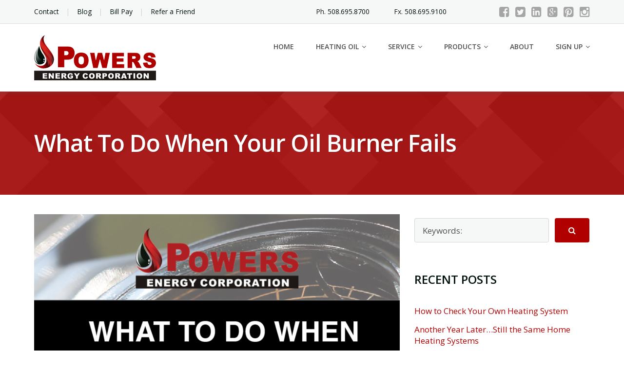

--- FILE ---
content_type: text/html; charset=UTF-8
request_url: https://powers-oil.com/articles/what-to-do-when-your-oil-burner-fails/
body_size: 17118
content:
<!DOCTYPE html>
<html lang="en-US">
<head>
	<meta charset="UTF-8"/>
	<meta name="viewport" content="width=device-width, initial-scale=1"/>
	<link rel="profile" href="http://gmpg.org/xfn/11">
	<link rel="pingback" href="https://powers-oil.com/xmlrpc.php">
	<meta name='robots' content='index, follow, max-image-preview:large, max-snippet:-1, max-video-preview:-1' />

	<!-- This site is optimized with the Yoast SEO plugin v26.5 - https://yoast.com/wordpress/plugins/seo/ -->
	<title>What to Do When Your Oil Burner Fails</title>
	<meta name="description" content="When your oil burner fails, there are 6 things you can do. Be sure that the oil burner switch is on. Thermostat should be set above room temperature." />
	<link rel="canonical" href="https://powers-oil.com/articles/what-to-do-when-your-oil-burner-fails/" />
	<meta property="og:locale" content="en_US" />
	<meta property="og:type" content="article" />
	<meta property="og:title" content="What to Do When Your Oil Burner Fails" />
	<meta property="og:description" content="When your oil burner fails, there are 6 things you can do. Be sure that the oil burner switch is on. Thermostat should be set above room temperature." />
	<meta property="og:url" content="https://powers-oil.com/articles/what-to-do-when-your-oil-burner-fails/" />
	<meta property="og:site_name" content="Powers Energy Corporation" />
	<meta property="article:publisher" content="https://www.facebook.com/powersoil/" />
	<meta property="article:published_time" content="2016-11-16T19:07:54+00:00" />
	<meta property="article:modified_time" content="2017-10-18T16:14:27+00:00" />
	<meta property="og:image" content="https://powers-oil.com/wp-content/uploads/2016/11/when-your-oil-burner-fails-featured-image.png" />
	<meta property="og:image:width" content="1271" />
	<meta property="og:image:height" content="518" />
	<meta property="og:image:type" content="image/png" />
	<meta name="author" content="Patrick Powers" />
	<meta name="twitter:card" content="summary_large_image" />
	<meta name="twitter:creator" content="@PowersEnergy" />
	<meta name="twitter:site" content="@PowersEnergy" />
	<meta name="twitter:label1" content="Written by" />
	<meta name="twitter:data1" content="Patrick Powers" />
	<script type="application/ld+json" class="yoast-schema-graph">{"@context":"https://schema.org","@graph":[{"@type":"WebPage","@id":"https://powers-oil.com/articles/what-to-do-when-your-oil-burner-fails/","url":"https://powers-oil.com/articles/what-to-do-when-your-oil-burner-fails/","name":"What to Do When Your Oil Burner Fails","isPartOf":{"@id":"https://powers-oil.com/#website"},"primaryImageOfPage":{"@id":"https://powers-oil.com/articles/what-to-do-when-your-oil-burner-fails/#primaryimage"},"image":{"@id":"https://powers-oil.com/articles/what-to-do-when-your-oil-burner-fails/#primaryimage"},"thumbnailUrl":"https://powers-oil.com/wp-content/uploads/2016/11/when-your-oil-burner-fails-featured-image.png","datePublished":"2016-11-16T19:07:54+00:00","dateModified":"2017-10-18T16:14:27+00:00","author":{"@id":"https://powers-oil.com/#/schema/person/495e737da300ad431e527eeb6c5ab963"},"description":"When your oil burner fails, there are 6 things you can do. Be sure that the oil burner switch is on. Thermostat should be set above room temperature.","breadcrumb":{"@id":"https://powers-oil.com/articles/what-to-do-when-your-oil-burner-fails/#breadcrumb"},"inLanguage":"en-US","potentialAction":[{"@type":"ReadAction","target":["https://powers-oil.com/articles/what-to-do-when-your-oil-burner-fails/"]}]},{"@type":"ImageObject","inLanguage":"en-US","@id":"https://powers-oil.com/articles/what-to-do-when-your-oil-burner-fails/#primaryimage","url":"https://powers-oil.com/wp-content/uploads/2016/11/when-your-oil-burner-fails-featured-image.png","contentUrl":"https://powers-oil.com/wp-content/uploads/2016/11/when-your-oil-burner-fails-featured-image.png","width":1271,"height":518,"caption":"oil burner"},{"@type":"BreadcrumbList","@id":"https://powers-oil.com/articles/what-to-do-when-your-oil-burner-fails/#breadcrumb","itemListElement":[{"@type":"ListItem","position":1,"name":"Home","item":"https://powers-oil.com/"},{"@type":"ListItem","position":2,"name":"Blog","item":"https://powers-oil.com/blog/"},{"@type":"ListItem","position":3,"name":"What to Do When Your Oil Burner Fails"}]},{"@type":"WebSite","@id":"https://powers-oil.com/#website","url":"https://powers-oil.com/","name":"Powers Energy Corporation","description":"The cure for the common cold!","potentialAction":[{"@type":"SearchAction","target":{"@type":"EntryPoint","urlTemplate":"https://powers-oil.com/?s={search_term_string}"},"query-input":{"@type":"PropertyValueSpecification","valueRequired":true,"valueName":"search_term_string"}}],"inLanguage":"en-US"},{"@type":"Person","@id":"https://powers-oil.com/#/schema/person/495e737da300ad431e527eeb6c5ab963","name":"Patrick Powers","image":{"@type":"ImageObject","inLanguage":"en-US","@id":"https://powers-oil.com/#/schema/person/image/","url":"https://secure.gravatar.com/avatar/2044c4a77a202bdf986689470e11c5860c5b65da1719c72dc1383bcd85aaeaa9?s=96&r=g","contentUrl":"https://secure.gravatar.com/avatar/2044c4a77a202bdf986689470e11c5860c5b65da1719c72dc1383bcd85aaeaa9?s=96&r=g","caption":"Patrick Powers"},"url":"https://powers-oil.com/articles/author/powersoil_k1krbe/"}]}</script>
	<!-- / Yoast SEO plugin. -->


<link rel='dns-prefetch' href='//fonts.googleapis.com' />
<link rel="alternate" type="application/rss+xml" title="Powers Energy Corporation &raquo; Feed" href="https://powers-oil.com/feed/" />
<link rel="alternate" type="application/rss+xml" title="Powers Energy Corporation &raquo; Comments Feed" href="https://powers-oil.com/comments/feed/" />
<link rel="alternate" type="application/rss+xml" title="Powers Energy Corporation &raquo; What to Do When Your Oil Burner Fails Comments Feed" href="https://powers-oil.com/articles/what-to-do-when-your-oil-burner-fails/feed/" />
<link rel="alternate" title="oEmbed (JSON)" type="application/json+oembed" href="https://powers-oil.com/wp-json/oembed/1.0/embed?url=https%3A%2F%2Fpowers-oil.com%2Farticles%2Fwhat-to-do-when-your-oil-burner-fails%2F" />
<link rel="alternate" title="oEmbed (XML)" type="text/xml+oembed" href="https://powers-oil.com/wp-json/oembed/1.0/embed?url=https%3A%2F%2Fpowers-oil.com%2Farticles%2Fwhat-to-do-when-your-oil-burner-fails%2F&#038;format=xml" />
		<!-- This site uses the Google Analytics by MonsterInsights plugin v9.10.1 - Using Analytics tracking - https://www.monsterinsights.com/ -->
							<script src="//www.googletagmanager.com/gtag/js?id=G-JN3Y46G0YP"  data-cfasync="false" data-wpfc-render="false" type="text/javascript" async></script>
			<script data-cfasync="false" data-wpfc-render="false" type="text/javascript">
				var mi_version = '9.10.1';
				var mi_track_user = true;
				var mi_no_track_reason = '';
								var MonsterInsightsDefaultLocations = {"page_location":"https:\/\/powers-oil.com\/articles\/what-to-do-when-your-oil-burner-fails\/"};
								if ( typeof MonsterInsightsPrivacyGuardFilter === 'function' ) {
					var MonsterInsightsLocations = (typeof MonsterInsightsExcludeQuery === 'object') ? MonsterInsightsPrivacyGuardFilter( MonsterInsightsExcludeQuery ) : MonsterInsightsPrivacyGuardFilter( MonsterInsightsDefaultLocations );
				} else {
					var MonsterInsightsLocations = (typeof MonsterInsightsExcludeQuery === 'object') ? MonsterInsightsExcludeQuery : MonsterInsightsDefaultLocations;
				}

								var disableStrs = [
										'ga-disable-G-JN3Y46G0YP',
									];

				/* Function to detect opted out users */
				function __gtagTrackerIsOptedOut() {
					for (var index = 0; index < disableStrs.length; index++) {
						if (document.cookie.indexOf(disableStrs[index] + '=true') > -1) {
							return true;
						}
					}

					return false;
				}

				/* Disable tracking if the opt-out cookie exists. */
				if (__gtagTrackerIsOptedOut()) {
					for (var index = 0; index < disableStrs.length; index++) {
						window[disableStrs[index]] = true;
					}
				}

				/* Opt-out function */
				function __gtagTrackerOptout() {
					for (var index = 0; index < disableStrs.length; index++) {
						document.cookie = disableStrs[index] + '=true; expires=Thu, 31 Dec 2099 23:59:59 UTC; path=/';
						window[disableStrs[index]] = true;
					}
				}

				if ('undefined' === typeof gaOptout) {
					function gaOptout() {
						__gtagTrackerOptout();
					}
				}
								window.dataLayer = window.dataLayer || [];

				window.MonsterInsightsDualTracker = {
					helpers: {},
					trackers: {},
				};
				if (mi_track_user) {
					function __gtagDataLayer() {
						dataLayer.push(arguments);
					}

					function __gtagTracker(type, name, parameters) {
						if (!parameters) {
							parameters = {};
						}

						if (parameters.send_to) {
							__gtagDataLayer.apply(null, arguments);
							return;
						}

						if (type === 'event') {
														parameters.send_to = monsterinsights_frontend.v4_id;
							var hookName = name;
							if (typeof parameters['event_category'] !== 'undefined') {
								hookName = parameters['event_category'] + ':' + name;
							}

							if (typeof MonsterInsightsDualTracker.trackers[hookName] !== 'undefined') {
								MonsterInsightsDualTracker.trackers[hookName](parameters);
							} else {
								__gtagDataLayer('event', name, parameters);
							}
							
						} else {
							__gtagDataLayer.apply(null, arguments);
						}
					}

					__gtagTracker('js', new Date());
					__gtagTracker('set', {
						'developer_id.dZGIzZG': true,
											});
					if ( MonsterInsightsLocations.page_location ) {
						__gtagTracker('set', MonsterInsightsLocations);
					}
										__gtagTracker('config', 'G-JN3Y46G0YP', {"forceSSL":"true"} );
										window.gtag = __gtagTracker;										(function () {
						/* https://developers.google.com/analytics/devguides/collection/analyticsjs/ */
						/* ga and __gaTracker compatibility shim. */
						var noopfn = function () {
							return null;
						};
						var newtracker = function () {
							return new Tracker();
						};
						var Tracker = function () {
							return null;
						};
						var p = Tracker.prototype;
						p.get = noopfn;
						p.set = noopfn;
						p.send = function () {
							var args = Array.prototype.slice.call(arguments);
							args.unshift('send');
							__gaTracker.apply(null, args);
						};
						var __gaTracker = function () {
							var len = arguments.length;
							if (len === 0) {
								return;
							}
							var f = arguments[len - 1];
							if (typeof f !== 'object' || f === null || typeof f.hitCallback !== 'function') {
								if ('send' === arguments[0]) {
									var hitConverted, hitObject = false, action;
									if ('event' === arguments[1]) {
										if ('undefined' !== typeof arguments[3]) {
											hitObject = {
												'eventAction': arguments[3],
												'eventCategory': arguments[2],
												'eventLabel': arguments[4],
												'value': arguments[5] ? arguments[5] : 1,
											}
										}
									}
									if ('pageview' === arguments[1]) {
										if ('undefined' !== typeof arguments[2]) {
											hitObject = {
												'eventAction': 'page_view',
												'page_path': arguments[2],
											}
										}
									}
									if (typeof arguments[2] === 'object') {
										hitObject = arguments[2];
									}
									if (typeof arguments[5] === 'object') {
										Object.assign(hitObject, arguments[5]);
									}
									if ('undefined' !== typeof arguments[1].hitType) {
										hitObject = arguments[1];
										if ('pageview' === hitObject.hitType) {
											hitObject.eventAction = 'page_view';
										}
									}
									if (hitObject) {
										action = 'timing' === arguments[1].hitType ? 'timing_complete' : hitObject.eventAction;
										hitConverted = mapArgs(hitObject);
										__gtagTracker('event', action, hitConverted);
									}
								}
								return;
							}

							function mapArgs(args) {
								var arg, hit = {};
								var gaMap = {
									'eventCategory': 'event_category',
									'eventAction': 'event_action',
									'eventLabel': 'event_label',
									'eventValue': 'event_value',
									'nonInteraction': 'non_interaction',
									'timingCategory': 'event_category',
									'timingVar': 'name',
									'timingValue': 'value',
									'timingLabel': 'event_label',
									'page': 'page_path',
									'location': 'page_location',
									'title': 'page_title',
									'referrer' : 'page_referrer',
								};
								for (arg in args) {
																		if (!(!args.hasOwnProperty(arg) || !gaMap.hasOwnProperty(arg))) {
										hit[gaMap[arg]] = args[arg];
									} else {
										hit[arg] = args[arg];
									}
								}
								return hit;
							}

							try {
								f.hitCallback();
							} catch (ex) {
							}
						};
						__gaTracker.create = newtracker;
						__gaTracker.getByName = newtracker;
						__gaTracker.getAll = function () {
							return [];
						};
						__gaTracker.remove = noopfn;
						__gaTracker.loaded = true;
						window['__gaTracker'] = __gaTracker;
					})();
									} else {
										console.log("");
					(function () {
						function __gtagTracker() {
							return null;
						}

						window['__gtagTracker'] = __gtagTracker;
						window['gtag'] = __gtagTracker;
					})();
									}
			</script>
							<!-- / Google Analytics by MonsterInsights -->
		<style id='wp-img-auto-sizes-contain-inline-css' type='text/css'>
img:is([sizes=auto i],[sizes^="auto," i]){contain-intrinsic-size:3000px 1500px}
/*# sourceURL=wp-img-auto-sizes-contain-inline-css */
</style>
<style id='wp-emoji-styles-inline-css' type='text/css'>

	img.wp-smiley, img.emoji {
		display: inline !important;
		border: none !important;
		box-shadow: none !important;
		height: 1em !important;
		width: 1em !important;
		margin: 0 0.07em !important;
		vertical-align: -0.1em !important;
		background: none !important;
		padding: 0 !important;
	}
/*# sourceURL=wp-emoji-styles-inline-css */
</style>
<style id='wp-block-library-inline-css' type='text/css'>
:root{--wp-block-synced-color:#7a00df;--wp-block-synced-color--rgb:122,0,223;--wp-bound-block-color:var(--wp-block-synced-color);--wp-editor-canvas-background:#ddd;--wp-admin-theme-color:#007cba;--wp-admin-theme-color--rgb:0,124,186;--wp-admin-theme-color-darker-10:#006ba1;--wp-admin-theme-color-darker-10--rgb:0,107,160.5;--wp-admin-theme-color-darker-20:#005a87;--wp-admin-theme-color-darker-20--rgb:0,90,135;--wp-admin-border-width-focus:2px}@media (min-resolution:192dpi){:root{--wp-admin-border-width-focus:1.5px}}.wp-element-button{cursor:pointer}:root .has-very-light-gray-background-color{background-color:#eee}:root .has-very-dark-gray-background-color{background-color:#313131}:root .has-very-light-gray-color{color:#eee}:root .has-very-dark-gray-color{color:#313131}:root .has-vivid-green-cyan-to-vivid-cyan-blue-gradient-background{background:linear-gradient(135deg,#00d084,#0693e3)}:root .has-purple-crush-gradient-background{background:linear-gradient(135deg,#34e2e4,#4721fb 50%,#ab1dfe)}:root .has-hazy-dawn-gradient-background{background:linear-gradient(135deg,#faaca8,#dad0ec)}:root .has-subdued-olive-gradient-background{background:linear-gradient(135deg,#fafae1,#67a671)}:root .has-atomic-cream-gradient-background{background:linear-gradient(135deg,#fdd79a,#004a59)}:root .has-nightshade-gradient-background{background:linear-gradient(135deg,#330968,#31cdcf)}:root .has-midnight-gradient-background{background:linear-gradient(135deg,#020381,#2874fc)}:root{--wp--preset--font-size--normal:16px;--wp--preset--font-size--huge:42px}.has-regular-font-size{font-size:1em}.has-larger-font-size{font-size:2.625em}.has-normal-font-size{font-size:var(--wp--preset--font-size--normal)}.has-huge-font-size{font-size:var(--wp--preset--font-size--huge)}.has-text-align-center{text-align:center}.has-text-align-left{text-align:left}.has-text-align-right{text-align:right}.has-fit-text{white-space:nowrap!important}#end-resizable-editor-section{display:none}.aligncenter{clear:both}.items-justified-left{justify-content:flex-start}.items-justified-center{justify-content:center}.items-justified-right{justify-content:flex-end}.items-justified-space-between{justify-content:space-between}.screen-reader-text{border:0;clip-path:inset(50%);height:1px;margin:-1px;overflow:hidden;padding:0;position:absolute;width:1px;word-wrap:normal!important}.screen-reader-text:focus{background-color:#ddd;clip-path:none;color:#444;display:block;font-size:1em;height:auto;left:5px;line-height:normal;padding:15px 23px 14px;text-decoration:none;top:5px;width:auto;z-index:100000}html :where(.has-border-color){border-style:solid}html :where([style*=border-top-color]){border-top-style:solid}html :where([style*=border-right-color]){border-right-style:solid}html :where([style*=border-bottom-color]){border-bottom-style:solid}html :where([style*=border-left-color]){border-left-style:solid}html :where([style*=border-width]){border-style:solid}html :where([style*=border-top-width]){border-top-style:solid}html :where([style*=border-right-width]){border-right-style:solid}html :where([style*=border-bottom-width]){border-bottom-style:solid}html :where([style*=border-left-width]){border-left-style:solid}html :where(img[class*=wp-image-]){height:auto;max-width:100%}:where(figure){margin:0 0 1em}html :where(.is-position-sticky){--wp-admin--admin-bar--position-offset:var(--wp-admin--admin-bar--height,0px)}@media screen and (max-width:600px){html :where(.is-position-sticky){--wp-admin--admin-bar--position-offset:0px}}

/*# sourceURL=wp-block-library-inline-css */
</style><style id='global-styles-inline-css' type='text/css'>
:root{--wp--preset--aspect-ratio--square: 1;--wp--preset--aspect-ratio--4-3: 4/3;--wp--preset--aspect-ratio--3-4: 3/4;--wp--preset--aspect-ratio--3-2: 3/2;--wp--preset--aspect-ratio--2-3: 2/3;--wp--preset--aspect-ratio--16-9: 16/9;--wp--preset--aspect-ratio--9-16: 9/16;--wp--preset--color--black: #000000;--wp--preset--color--cyan-bluish-gray: #abb8c3;--wp--preset--color--white: #ffffff;--wp--preset--color--pale-pink: #f78da7;--wp--preset--color--vivid-red: #cf2e2e;--wp--preset--color--luminous-vivid-orange: #ff6900;--wp--preset--color--luminous-vivid-amber: #fcb900;--wp--preset--color--light-green-cyan: #7bdcb5;--wp--preset--color--vivid-green-cyan: #00d084;--wp--preset--color--pale-cyan-blue: #8ed1fc;--wp--preset--color--vivid-cyan-blue: #0693e3;--wp--preset--color--vivid-purple: #9b51e0;--wp--preset--gradient--vivid-cyan-blue-to-vivid-purple: linear-gradient(135deg,rgb(6,147,227) 0%,rgb(155,81,224) 100%);--wp--preset--gradient--light-green-cyan-to-vivid-green-cyan: linear-gradient(135deg,rgb(122,220,180) 0%,rgb(0,208,130) 100%);--wp--preset--gradient--luminous-vivid-amber-to-luminous-vivid-orange: linear-gradient(135deg,rgb(252,185,0) 0%,rgb(255,105,0) 100%);--wp--preset--gradient--luminous-vivid-orange-to-vivid-red: linear-gradient(135deg,rgb(255,105,0) 0%,rgb(207,46,46) 100%);--wp--preset--gradient--very-light-gray-to-cyan-bluish-gray: linear-gradient(135deg,rgb(238,238,238) 0%,rgb(169,184,195) 100%);--wp--preset--gradient--cool-to-warm-spectrum: linear-gradient(135deg,rgb(74,234,220) 0%,rgb(151,120,209) 20%,rgb(207,42,186) 40%,rgb(238,44,130) 60%,rgb(251,105,98) 80%,rgb(254,248,76) 100%);--wp--preset--gradient--blush-light-purple: linear-gradient(135deg,rgb(255,206,236) 0%,rgb(152,150,240) 100%);--wp--preset--gradient--blush-bordeaux: linear-gradient(135deg,rgb(254,205,165) 0%,rgb(254,45,45) 50%,rgb(107,0,62) 100%);--wp--preset--gradient--luminous-dusk: linear-gradient(135deg,rgb(255,203,112) 0%,rgb(199,81,192) 50%,rgb(65,88,208) 100%);--wp--preset--gradient--pale-ocean: linear-gradient(135deg,rgb(255,245,203) 0%,rgb(182,227,212) 50%,rgb(51,167,181) 100%);--wp--preset--gradient--electric-grass: linear-gradient(135deg,rgb(202,248,128) 0%,rgb(113,206,126) 100%);--wp--preset--gradient--midnight: linear-gradient(135deg,rgb(2,3,129) 0%,rgb(40,116,252) 100%);--wp--preset--font-size--small: 13px;--wp--preset--font-size--medium: 20px;--wp--preset--font-size--large: 36px;--wp--preset--font-size--x-large: 42px;--wp--preset--spacing--20: 0.44rem;--wp--preset--spacing--30: 0.67rem;--wp--preset--spacing--40: 1rem;--wp--preset--spacing--50: 1.5rem;--wp--preset--spacing--60: 2.25rem;--wp--preset--spacing--70: 3.38rem;--wp--preset--spacing--80: 5.06rem;--wp--preset--shadow--natural: 6px 6px 9px rgba(0, 0, 0, 0.2);--wp--preset--shadow--deep: 12px 12px 50px rgba(0, 0, 0, 0.4);--wp--preset--shadow--sharp: 6px 6px 0px rgba(0, 0, 0, 0.2);--wp--preset--shadow--outlined: 6px 6px 0px -3px rgb(255, 255, 255), 6px 6px rgb(0, 0, 0);--wp--preset--shadow--crisp: 6px 6px 0px rgb(0, 0, 0);}:where(.is-layout-flex){gap: 0.5em;}:where(.is-layout-grid){gap: 0.5em;}body .is-layout-flex{display: flex;}.is-layout-flex{flex-wrap: wrap;align-items: center;}.is-layout-flex > :is(*, div){margin: 0;}body .is-layout-grid{display: grid;}.is-layout-grid > :is(*, div){margin: 0;}:where(.wp-block-columns.is-layout-flex){gap: 2em;}:where(.wp-block-columns.is-layout-grid){gap: 2em;}:where(.wp-block-post-template.is-layout-flex){gap: 1.25em;}:where(.wp-block-post-template.is-layout-grid){gap: 1.25em;}.has-black-color{color: var(--wp--preset--color--black) !important;}.has-cyan-bluish-gray-color{color: var(--wp--preset--color--cyan-bluish-gray) !important;}.has-white-color{color: var(--wp--preset--color--white) !important;}.has-pale-pink-color{color: var(--wp--preset--color--pale-pink) !important;}.has-vivid-red-color{color: var(--wp--preset--color--vivid-red) !important;}.has-luminous-vivid-orange-color{color: var(--wp--preset--color--luminous-vivid-orange) !important;}.has-luminous-vivid-amber-color{color: var(--wp--preset--color--luminous-vivid-amber) !important;}.has-light-green-cyan-color{color: var(--wp--preset--color--light-green-cyan) !important;}.has-vivid-green-cyan-color{color: var(--wp--preset--color--vivid-green-cyan) !important;}.has-pale-cyan-blue-color{color: var(--wp--preset--color--pale-cyan-blue) !important;}.has-vivid-cyan-blue-color{color: var(--wp--preset--color--vivid-cyan-blue) !important;}.has-vivid-purple-color{color: var(--wp--preset--color--vivid-purple) !important;}.has-black-background-color{background-color: var(--wp--preset--color--black) !important;}.has-cyan-bluish-gray-background-color{background-color: var(--wp--preset--color--cyan-bluish-gray) !important;}.has-white-background-color{background-color: var(--wp--preset--color--white) !important;}.has-pale-pink-background-color{background-color: var(--wp--preset--color--pale-pink) !important;}.has-vivid-red-background-color{background-color: var(--wp--preset--color--vivid-red) !important;}.has-luminous-vivid-orange-background-color{background-color: var(--wp--preset--color--luminous-vivid-orange) !important;}.has-luminous-vivid-amber-background-color{background-color: var(--wp--preset--color--luminous-vivid-amber) !important;}.has-light-green-cyan-background-color{background-color: var(--wp--preset--color--light-green-cyan) !important;}.has-vivid-green-cyan-background-color{background-color: var(--wp--preset--color--vivid-green-cyan) !important;}.has-pale-cyan-blue-background-color{background-color: var(--wp--preset--color--pale-cyan-blue) !important;}.has-vivid-cyan-blue-background-color{background-color: var(--wp--preset--color--vivid-cyan-blue) !important;}.has-vivid-purple-background-color{background-color: var(--wp--preset--color--vivid-purple) !important;}.has-black-border-color{border-color: var(--wp--preset--color--black) !important;}.has-cyan-bluish-gray-border-color{border-color: var(--wp--preset--color--cyan-bluish-gray) !important;}.has-white-border-color{border-color: var(--wp--preset--color--white) !important;}.has-pale-pink-border-color{border-color: var(--wp--preset--color--pale-pink) !important;}.has-vivid-red-border-color{border-color: var(--wp--preset--color--vivid-red) !important;}.has-luminous-vivid-orange-border-color{border-color: var(--wp--preset--color--luminous-vivid-orange) !important;}.has-luminous-vivid-amber-border-color{border-color: var(--wp--preset--color--luminous-vivid-amber) !important;}.has-light-green-cyan-border-color{border-color: var(--wp--preset--color--light-green-cyan) !important;}.has-vivid-green-cyan-border-color{border-color: var(--wp--preset--color--vivid-green-cyan) !important;}.has-pale-cyan-blue-border-color{border-color: var(--wp--preset--color--pale-cyan-blue) !important;}.has-vivid-cyan-blue-border-color{border-color: var(--wp--preset--color--vivid-cyan-blue) !important;}.has-vivid-purple-border-color{border-color: var(--wp--preset--color--vivid-purple) !important;}.has-vivid-cyan-blue-to-vivid-purple-gradient-background{background: var(--wp--preset--gradient--vivid-cyan-blue-to-vivid-purple) !important;}.has-light-green-cyan-to-vivid-green-cyan-gradient-background{background: var(--wp--preset--gradient--light-green-cyan-to-vivid-green-cyan) !important;}.has-luminous-vivid-amber-to-luminous-vivid-orange-gradient-background{background: var(--wp--preset--gradient--luminous-vivid-amber-to-luminous-vivid-orange) !important;}.has-luminous-vivid-orange-to-vivid-red-gradient-background{background: var(--wp--preset--gradient--luminous-vivid-orange-to-vivid-red) !important;}.has-very-light-gray-to-cyan-bluish-gray-gradient-background{background: var(--wp--preset--gradient--very-light-gray-to-cyan-bluish-gray) !important;}.has-cool-to-warm-spectrum-gradient-background{background: var(--wp--preset--gradient--cool-to-warm-spectrum) !important;}.has-blush-light-purple-gradient-background{background: var(--wp--preset--gradient--blush-light-purple) !important;}.has-blush-bordeaux-gradient-background{background: var(--wp--preset--gradient--blush-bordeaux) !important;}.has-luminous-dusk-gradient-background{background: var(--wp--preset--gradient--luminous-dusk) !important;}.has-pale-ocean-gradient-background{background: var(--wp--preset--gradient--pale-ocean) !important;}.has-electric-grass-gradient-background{background: var(--wp--preset--gradient--electric-grass) !important;}.has-midnight-gradient-background{background: var(--wp--preset--gradient--midnight) !important;}.has-small-font-size{font-size: var(--wp--preset--font-size--small) !important;}.has-medium-font-size{font-size: var(--wp--preset--font-size--medium) !important;}.has-large-font-size{font-size: var(--wp--preset--font-size--large) !important;}.has-x-large-font-size{font-size: var(--wp--preset--font-size--x-large) !important;}
/*# sourceURL=global-styles-inline-css */
</style>

<style id='classic-theme-styles-inline-css' type='text/css'>
/*! This file is auto-generated */
.wp-block-button__link{color:#fff;background-color:#32373c;border-radius:9999px;box-shadow:none;text-decoration:none;padding:calc(.667em + 2px) calc(1.333em + 2px);font-size:1.125em}.wp-block-file__button{background:#32373c;color:#fff;text-decoration:none}
/*# sourceURL=/wp-includes/css/classic-themes.min.css */
</style>
<style id='woocommerce-inline-inline-css' type='text/css'>
.woocommerce form .form-row .required { visibility: visible; }
/*# sourceURL=woocommerce-inline-inline-css */
</style>
<link rel='stylesheet' id='googleOpenSans-css' href='//fonts.googleapis.com/css?family=Open+Sans%3A400%2C400italic%2C600%2C700%2C700italic&#038;subset=latin%2Ccyrillic&#038;ver=6.9' type='text/css' media='all' />
<link rel='stylesheet' id='bootstrap-css' href='https://powers-oil.com/wp-content/themes/emmet/css/bootstrap.min.css?ver=3.3.5' type='text/css' media='all' />
<link rel='stylesheet' id='font-awesome-css' href='https://powers-oil.com/wp-content/themes/emmet/css/font-awesome.min.css?ver=4.3.0' type='text/css' media='all' />
<link rel='stylesheet' id='flexslider-css' href='https://powers-oil.com/wp-content/themes/emmet/css/flexslider.min.css?ver=2.5.0' type='text/css' media='all' />
<link rel='stylesheet' id='main-css' href='https://powers-oil.com/wp-content/themes/emmet/css/emmet-style.min.css?ver=1.4.2' type='text/css' media='all' />
<link rel='stylesheet' id='emmet-motopress-css' href='https://powers-oil.com/wp-content/themes/emmet/css/emmet-motopress.min.css?ver=1.4.2' type='text/css' media='all' />
<link rel='stylesheet' id='emmet-woocommerce-css' href='https://powers-oil.com/wp-content/themes/emmet/css/emmet-woocommerce.min.css?ver=1.4.2' type='text/css' media='all' />
<link rel='stylesheet' id='emmet-style-css' href='https://powers-oil.com/wp-content/themes/emmet/style.css?ver=1.4.2' type='text/css' media='all' />
<link rel='stylesheet' id='wp-add-custom-css-css' href='https://powers-oil.com?display_custom_css=css&#038;ver=6.9' type='text/css' media='all' />
<link rel='stylesheet' id='mpce-theme-css' href='https://powers-oil.com/wp-content/plugins/motopress-content-editor/includes/css/theme.min.css?ver=3.1.0' type='text/css' media='all' />
<style id='mpce-theme-inline-css' type='text/css'>
.mp-row-fixed-width {max-width:1170px;}
/*# sourceURL=mpce-theme-inline-css */
</style>
<link rel='stylesheet' id='mpce-bootstrap-grid-css' href='https://powers-oil.com/wp-content/plugins/motopress-content-editor/bootstrap/bootstrap-grid.min.css?ver=3.1.0' type='text/css' media='all' />
<script type="text/javascript" src="https://powers-oil.com/wp-content/plugins/google-analytics-for-wordpress/assets/js/frontend-gtag.min.js?ver=9.10.1" id="monsterinsights-frontend-script-js" async="async" data-wp-strategy="async"></script>
<script data-cfasync="false" data-wpfc-render="false" type="text/javascript" id='monsterinsights-frontend-script-js-extra'>/* <![CDATA[ */
var monsterinsights_frontend = {"js_events_tracking":"true","download_extensions":"doc,pdf,ppt,zip,xls,docx,pptx,xlsx","inbound_paths":"[]","home_url":"https:\/\/powers-oil.com","hash_tracking":"false","v4_id":"G-JN3Y46G0YP"};/* ]]> */
</script>
<script type="text/javascript" src="https://powers-oil.com/wp-includes/js/jquery/jquery.min.js?ver=3.7.1" id="jquery-core-js"></script>
<script type="text/javascript" src="https://powers-oil.com/wp-includes/js/jquery/jquery-migrate.min.js?ver=3.4.1" id="jquery-migrate-js"></script>
<script type="text/javascript" src="https://powers-oil.com/wp-content/plugins/woocommerce/assets/js/jquery-blockui/jquery.blockUI.min.js?ver=2.7.0-wc.10.4.3" id="wc-jquery-blockui-js" defer="defer" data-wp-strategy="defer"></script>
<script type="text/javascript" id="wc-add-to-cart-js-extra">
/* <![CDATA[ */
var wc_add_to_cart_params = {"ajax_url":"/wp-admin/admin-ajax.php","wc_ajax_url":"/?wc-ajax=%%endpoint%%","i18n_view_cart":"View cart","cart_url":"https://powers-oil.com","is_cart":"","cart_redirect_after_add":"no"};
//# sourceURL=wc-add-to-cart-js-extra
/* ]]> */
</script>
<script type="text/javascript" src="https://powers-oil.com/wp-content/plugins/woocommerce/assets/js/frontend/add-to-cart.min.js?ver=10.4.3" id="wc-add-to-cart-js" defer="defer" data-wp-strategy="defer"></script>
<script type="text/javascript" src="https://powers-oil.com/wp-content/plugins/woocommerce/assets/js/js-cookie/js.cookie.min.js?ver=2.1.4-wc.10.4.3" id="wc-js-cookie-js" defer="defer" data-wp-strategy="defer"></script>
<script type="text/javascript" id="woocommerce-js-extra">
/* <![CDATA[ */
var woocommerce_params = {"ajax_url":"/wp-admin/admin-ajax.php","wc_ajax_url":"/?wc-ajax=%%endpoint%%","i18n_password_show":"Show password","i18n_password_hide":"Hide password"};
//# sourceURL=woocommerce-js-extra
/* ]]> */
</script>
<script type="text/javascript" src="https://powers-oil.com/wp-content/plugins/woocommerce/assets/js/frontend/woocommerce.min.js?ver=10.4.3" id="woocommerce-js" defer="defer" data-wp-strategy="defer"></script>
<script type="text/javascript" src="https://powers-oil.com/wp-content/plugins/woocommerce/assets/js/flexslider/jquery.flexslider.min.js?ver=2.7.2-wc.10.4.3" id="wc-flexslider-js" defer="defer" data-wp-strategy="defer"></script>
<link rel="https://api.w.org/" href="https://powers-oil.com/wp-json/" /><link rel="alternate" title="JSON" type="application/json" href="https://powers-oil.com/wp-json/wp/v2/posts/285" /><link rel="EditURI" type="application/rsd+xml" title="RSD" href="https://powers-oil.com/xmlrpc.php?rsd" />
<meta name="generator" content="WordPress 6.9" />
<meta name="generator" content="WooCommerce 10.4.3" />
<link rel='shortlink' href='https://powers-oil.com/?p=285' />
	<noscript><style>.woocommerce-product-gallery{ opacity: 1 !important; }</style></noscript>
		<style type="text/css" id="theme-header-css">
						body.custom-background {
			-webkit-background-size: cover;
			-moz-background-size: cover;
			-o-background-size: cover;
			background-size: cover;
		}

				.site-description {
			display: none;
		}

						.site-title {
			color: # blank;
		}

						body,
		.top-header a,
		.comment-respond,
		.tabs a {
			color: #00120b;
		}

				.emmet .motopress-tabs-obj.ui-tabs.motopress-tabs-no-vertical .ui-tabs-nav li.ui-state-active a {
			color: #00120b !important;
		}

		.mp-text-color-black,
		.emmet h4.motopress-posts-grid-title a {
			color: #00120b;
		}

						.woocommerce ul.products li.product h3 {
			color: #00120b;
		}

										a, .accent-section blockquote,
		.error404 .site-main .page-title,
		a:hover,
		a:focus,
		.masonry-blog .comments-count:hover,
		.social-profile.type1 a:hover,
		.top-header .current_page_item a,
		.top-header a:hover,
		.author-description h4,
		.required,
		.comment-list h4.fn,
		.tabs li.active a,
		.tabs a:hover,
		.sf-menu > li.current_page_item > a,
		.sf-menu > li.current-menu-item > a,
		.sf-menu > li:hover > a,
		.site-footer .widget table tbody a,
		.site-main .tabs li.active a,
		.site-main .tabs a:hover,
		.testimonial-athor-name,
		.team-name,
		.home-menu.sf-menu > li.current > a,
		.site-main .accent-section .button.white-button:hover,
		.sf-menu > li.menu-item-object-custom.current-menu-item.current > a {
			color: #b00000;
		}

		.site-footer .social-profile a:hover {
			color: #ffffff;
		}

		.features-icon,
		.site-main .button.white-button:hover, .site-main button.white-button:hover, .site-main input[type="button"].white-button:hover, .site-main input[type="submit"].white-button:hover, .site-main .added_to_cart.white-button:hover, .site-footer .button.white-button:hover, .site-footer button.white-button:hover, .site-footer input[type="button"].white-button:hover, .site-footer input[type="submit"].white-button:hover, .site-footer .added_to_cart.white-button:hover, .main-header .button.white-button:hover, .main-header button.white-button:hover, .main-header input[type="button"].white-button:hover, .main-header input[type="submit"].white-button:hover, .main-header .added_to_cart.white-button:hover,
		.sf-menu ul a, .accent-section,
		.site-main .button, .site-main button, .site-main input[type="button"], .site-main input[type="submit"], .site-main .added_to_cart, .site-footer .button, .site-footer button, .site-footer input[type="button"], .site-footer input[type="submit"], .site-footer .added_to_cart, .main-header .button, .main-header button, .main-header input[type="button"], .main-header input[type="submit"], .main-header .added_to_cart {
			background: #b00000;
		}

		.sf-menu ul > li:first-child > a {
			border-top: 1px solid #b00000;
		}

		.navigation-prev-next a:hover, .nav-previous a:hover, .nav-prev a:hover, .nav-next a:hover, .motopress-posts-grid-load-more a:hover,
		.site-main .button.white-button:hover, .site-main .button.white-button:focus, .site-main button.white-button:hover, .site-main button.white-button:focus, .site-main input[type="button"].white-button:hover, .site-main input[type="button"].white-button:focus, .site-main input[type="submit"].white-button:hover, .site-main input[type="submit"].white-button:focus, .site-main .added_to_cart.white-button:hover, .site-main .added_to_cart.white-button:focus, .site-footer .button.white-button:hover, .site-footer .button.white-button:focus, .site-footer button.white-button:hover, .site-footer button.white-button:focus, .site-footer input[type="button"].white-button:hover, .site-footer input[type="button"].white-button:focus, .site-footer input[type="submit"].white-button:hover, .site-footer input[type="submit"].white-button:focus, .site-footer .added_to_cart.white-button:hover, .site-footer .added_to_cart.white-button:focus, .main-header .button.white-button:hover, .main-header .button.white-button:focus, .main-header button.white-button:hover, .main-header button.white-button:focus, .main-header input[type="button"].white-button:hover, .main-header input[type="button"].white-button:focus, .main-header input[type="submit"].white-button:hover, .main-header input[type="submit"].white-button:focus, .main-header .added_to_cart.white-button:hover, .main-header .added_to_cart.white-button:focus,
		.navigation a.page-numbers:hover, .navigation .page-numbers.current {
			background: #b00000;
			border: 2px solid #b00000;
		}

		.portfolio-empty-thumbnail,
		.toTop,
		table thead,
		.widget #today,
		.thumb-related.thumb-default,
		.entry-thumbnail.empty-entry-thumbnail {
			background: #b00000;
		}

		.portfolio-list .portfolio-title {
			border-bottom: 3px solid #b00000;
		}

		.site-footer {
			border-top: 3px solid #b00000;
		}

		blockquote {
			border-color: #b00000;
		}

		blockquote:before {
			color: #b00000;
		}

		.header-image.with-header-image,
		.woocommerce .widget_price_filter .ui-slider .ui-slider-handle,
		.woocommerce .widget_price_filter .ui-slider .ui-slider-range {
			background-color: #b00000;
		}

				.motopress-ce-icon-obj.mp-theme-icon-bg-brand.motopress-ce-icon-shape-outline-circle .motopress-ce-icon-bg .motopress-ce-icon-preview, .motopress-ce-icon-obj.mp-theme-icon-bg-brand.motopress-ce-icon-shape-outline-square .motopress-ce-icon-bg .motopress-ce-icon-preview,
		.mp-theme-icon-brand,
		.motopress-ce-icon-obj.mp-theme-icon-bg-brand .motopress-ce-icon-preview,
		.motopress-list-obj .motopress-list-type-icon .fa {
			color: #b00000;
		}

		.emmet .motopress-cta-obj .motopress-button-wrap .mp-theme-button-white:focus,
		.emmet .motopress-cta-obj .motopress-button-wrap .mp-theme-button-white:hover,
		.emmet .motopress-tabs-obj.ui-tabs.motopress-tabs-basic .ui-tabs-nav li a {
			color: #b00000 !important;
		}

		.wrapper-mce-lite .motopress-cta-obj .motopress-cta.motopress-cta-style-3d {
			background-color: #b00000;
		}

		.motopress-service-box-obj.motopress-service-box-brand .motopress-service-box-icon-holder-rounded, .motopress-service-box-obj.motopress-service-box-brand .motopress-service-box-icon-holder-square, .motopress-service-box-obj.motopress-service-box-brand .motopress-service-box-icon-holder-circle,
		.motopress-ce-icon-obj.mp-theme-icon-bg-brand.motopress-ce-icon-shape-rounded .motopress-ce-icon-bg, .motopress-ce-icon-obj.mp-theme-icon-bg-brand.motopress-ce-icon-shape-square .motopress-ce-icon-bg, .motopress-ce-icon-obj.mp-theme-icon-bg-brand.motopress-ce-icon-shape-circle .motopress-ce-icon-bg,
		.motopress-service-box-brand .motopress-service-box-icon-holder,
		.motopress-countdown_timer.mp-theme-countdown-timer-brand .countdown-section,
		.motopress-cta-style-brand,
		.motopress-table-obj .motopress-table.mp-theme-table-brand thead {
			background: #b00000;
		}

		.motopress-accordion-obj.ui-accordion.mp-theme-accordion-brand .ui-accordion-header .ui-icon {
			background-color: #b00000 !important;
		}

		.motopress-ce-icon-obj.mp-theme-icon-bg-brand.motopress-ce-icon-shape-outline-rounded .motopress-ce-icon-bg,
		.motopress-ce-icon-obj.mp-theme-icon-bg-brand.motopress-ce-icon-shape-outline-circle .motopress-ce-icon-bg, .motopress-ce-icon-obj.mp-theme-icon-bg-brand.motopress-ce-icon-shape-outline-square .motopress-ce-icon-bg {
			border-color: #b00000;
		}

		.emmet .motopress-posts-grid-obj .motopress-load-more:hover, .emmet .motopress-posts-grid-obj .motopress-load-more:focus,
		.emmet .motopress-modal-obj .mp-theme-button-brand,
		.emmet .entry-content .motopress-service-box-obj .motopress-service-box-button-section .mp-theme-button-brand,
		.emmet .entry-content .motopress-button-group-obj .mp-theme-button-brand,
		.emmet .entry-content .motopress-button-obj .mp-theme-button-brand,
		.emmet .motopress-button-obj .mp-theme-button-white:hover, .emmet .motopress-button-obj .mp-theme-button-white:focus, .emmet .motopress-modal-obj .mp-theme-button-white:hover, .emmet .motopress-modal-obj .mp-theme-button-white:focus, .emmet .motopress-download-button-obj .mp-theme-button-white:hover, .emmet .motopress-download-button-obj .mp-theme-button-white:focus, .emmet .motopress-button-group-obj .mp-theme-button-white:hover, .emmet .motopress-button-group-obj .mp-theme-button-white:focus,
		.emmet .motopress-download-button-obj .mp-theme-button-brand {
			background: #b00000;
			border: 2px solid #b00000;
		}

		.emmet .motopress-image-slider-obj .flex-control-paging li a.flex-active,
		.emmet .motopress-image-slider-obj .flex-control-paging li a:hover,
		.emmet .motopress-posts_slider-obj .motopress-flexslider .flex-control-nav li a.flex-active,
		.emmet .motopress-image-slider-obj .flex-control-paging li a.flex-active,
		.emmet .motopress-image-slider-obj .flex-control-paging li a:hover {
			background: #b00000 !important;
		}

						.woocommerce .woocommerce-message, .woocommerce .woocommerce-info {
			border-top: 2px solid #b00000;
		}

		.woocommerce ul.products li.product .price,
		.price ins .amount,
		.woocommerce p.stars a.active:after,
		.woocommerce p.stars a:hover:after,
		.woocommerce .star-rating span,
		.woocommerce-cart .page-title,
		.cart-collaterals .amount {
			color: #b00000;
		}

		.woocommerce-pagination a:focus, .woocommerce-pagination a:hover, .woocommerce-pagination span,
		.woocommerce ul.products .button:hover,
		.woocommerce ul.products .added_to_cart:hover {
			background: #b00000;
			border-color: #b00000;
		}

		.woocommerce span.onsale {
			background-color: #b00000;
		}

										.sf-menu ul a,
		.sf-menu ul > li.current_page_item:first-child > a {
			border-top: 1px solid #af3f3f;
		}

		.sf-menu ul > li:first-child > a:hover {
			border-top: 1px solid #af3f3f;
		}

		.sf-menu ul a:hover,
		.sf-menu ul .current_page_item a {
			background: #af3f3f;
		}

						.site-main .button:hover, .site-main .button:focus, .site-main button:hover, .site-main button:focus, .site-main input[type="button"]:hover, .site-main input[type="button"]:focus, .site-main input[type="submit"]:hover, .site-main input[type="submit"]:focus, .site-main .added_to_cart:hover, .site-main .added_to_cart:focus, .site-footer .button:hover, .site-footer .button:focus, .site-footer button:hover, .site-footer button:focus, .site-footer input[type="button"]:hover, .site-footer input[type="button"]:focus, .site-footer input[type="submit"]:hover, .site-footer input[type="submit"]:focus, .site-footer .added_to_cart:hover, .site-footer .added_to_cart:focus, .main-header .button:hover, .main-header .button:focus, .main-header button:hover, .main-header button:focus, .main-header input[type="button"]:hover, .main-header input[type="button"]:focus, .main-header input[type="submit"]:hover, .main-header input[type="submit"]:focus, .main-header .added_to_cart:hover, .main-header .added_to_cart:focus {
			background: #930000;
		}

				.motopress-accordion-obj.ui-accordion.mp-theme-accordion-brand .ui-accordion-header:hover .ui-icon {
			background-color: #930000 !important;
		}

		.emmet .motopress-modal-obj .mp-theme-button-brand:focus,
		.emmet .motopress-modal-obj .mp-theme-button-brand:hover,
		.emmet .motopress-download-button-obj .mp-theme-button-brand:hover, .emmet .motopress-download-button-obj .mp-theme-button-brand:focus,
		.emmet .entry-content .motopress-service-box-obj .motopress-service-box-button-section .mp-theme-button-brand:hover,
		.emmet .entry-content .motopress-service-box-obj .motopress-service-box-button-section .mp-theme-button-brand:focus,
		.emmet .entry-content .motopress-button-group-obj .mp-theme-button-brand:hover, .emmet .motopress-button-group-obj .mp-theme-button-brand:focus,
		.emmet .entry-content .motopress-button-obj .mp-theme-button-brand:hover, .emmet .motopress-button-obj .mp-theme-button-brand:focus {
			background: #930000;
			border: 2px solid #930000;
		}

								.welcome-right {
			background: url("https://powers-oil.com/wp-content/uploads/2020/10/Oil-trucks-scaled-e1601659750835.jpg") no-repeat scroll 4px center;
		}

						.third-left {
			background: url("https://powers-oil.com/wp-content/uploads/2020/10/Resolute-scaled-e1601659862462.jpg") no-repeat scroll right center;
		}

			</style>
	<style type="text/css" id="custom-background-css">
body.custom-background { background-image: url("https://powers-oil.com/wp-content/uploads/2020/10/Plainville-Oil-Truck-1-scaled-e1601913691834.jpg"); background-position: center center; background-size: cover; background-repeat: no-repeat; background-attachment: fixed; }
</style>
	<link rel="icon" href="https://powers-oil.com/wp-content/uploads/2016/09/favicon-100x100.jpg" sizes="32x32" />
<link rel="icon" href="https://powers-oil.com/wp-content/uploads/2016/09/favicon-300x300.jpg" sizes="192x192" />
<link rel="apple-touch-icon" href="https://powers-oil.com/wp-content/uploads/2016/09/favicon-300x300.jpg" />
<meta name="msapplication-TileImage" content="https://powers-oil.com/wp-content/uploads/2016/09/favicon-300x300.jpg" />
<link rel='stylesheet' id='wc-blocks-style-css' href='https://powers-oil.com/wp-content/plugins/woocommerce/assets/client/blocks/wc-blocks.css?ver=wc-10.4.3' type='text/css' media='all' />
</head>
<body class="wp-singular post-template-default single single-post postid-285 single-format-standard custom-background wp-theme-emmet emmet pages-background theme-emmet woocommerce-no-js" >
<div
	class="wrapper  ">
				<header id="header" class="main-header">
							<div class="top-header">
					<div class="container">
												<div class="top-menu">
							<ul id="menu-top-menu" class="menu"><li id="menu-item-28" class="menu-item menu-item-type-post_type menu-item-object-page menu-item-28"><a href="https://powers-oil.com/contact/">Contact</a></li>
<li id="menu-item-160" class="menu-item menu-item-type-post_type menu-item-object-page current_page_parent menu-item-160"><a href="https://powers-oil.com/blog/">Blog</a></li>
<li id="menu-item-557" class="menu-item menu-item-type-post_type menu-item-object-page menu-item-557"><a href="https://powers-oil.com/bill-pay/">Bill Pay</a></li>
<li id="menu-item-365" class="menu-item menu-item-type-post_type menu-item-object-page menu-item-365"><a href="https://powers-oil.com/refer-a-friend/">Refer a Friend</a></li>
</ul>							<div class="clearfix"></div>
						</div>

						<div class="social-profile type1 ">
															<a href="https://www.facebook.com/powersoil/" class="button-facebook" title="Facebook"
								   target="_blank"><i class="fa fa-facebook-square"></i></a>
																						<a href="https://twitter.com/PowersEnergy/" class="button-twitter" title="Twitter"
								   target="_blank"><i class="fa fa-twitter-square"></i></a>
																						<a href="https://www.linkedin.com/company/powers-energy-corporation" class="button-linkedin"
								   title="LinkedIn" target="_blank"><i class="fa fa-linkedin-square"></i></a>
																						<a href="https://plus.google.com/116110089551395762951/posts" class="button-google"
								   title="Google +" target="_blank"><i class="fa fa-google-plus-square"></i></a>
																						<a href="https://www.pinterest.com/powersenergy/" class="button-pinterest"
								   title="Pinterest" target="_blank"><i class="fa fa-pinterest-square"></i></a>
																						<a href="https://www.instagram.com/powersoil8700/" class="button-instagram"
								   title="Instagram" target="_blank"><i class="fa fa-instagram"></i></a>
																											</div>
						<div class="contact-info ">
							<ul class=" info-list">
																											<li class="address-wrapper">Ph. <a href="tel:5086958700">508.695.8700</a></li>
																																												<li class="phone-wrapper">Fx. <a href="tel:5086959100">508.695.9100</a></li>
																								</ul>
							<div class="clearfix"></div>
						</div>
					</div>
				</div>
							<div class="site-header"
			     data-sticky-menu="on">
				<div class="container">
					<div class="site-logo">
													<a class="home-link" href="https://powers-oil.com/"
							   title="Powers Energy Corporation" rel="home">
																											<div class="header-logo "><img
												src="https://powers-oil.com/wp-content/uploads/2016/09/heating-oil-company-1.png"
												alt="Powers Energy Corporation">
										</div>
																									<div class="site-description">
									<h1 class="site-title ">Powers Energy Corporation</h1>
																			<p class="site-tagline">The cure for the common cold!</p>
																	</div>
							</a>
											</div>
					<div id="navbar" class="navbar">
						<nav id="site-navigation" class="main-navigation">
							<div class="menu-main-menu-container"><ul id="main-menu" class="sf-menu "><li id="menu-item-26" class="menu-item menu-item-type-post_type menu-item-object-page menu-item-home menu-item-26"><a href="https://powers-oil.com/">Home</a></li>
<li id="menu-item-33" class="menu-item menu-item-type-post_type menu-item-object-page menu-item-has-children menu-item-33"><a href="https://powers-oil.com/heating-oil/">Heating Oil</a>
<ul class="sub-menu">
	<li id="menu-item-396" class="menu-item menu-item-type-custom menu-item-object-custom menu-item-396"><a href="https://powers-oil.com/service#budget">Budget Plan</a></li>
</ul>
</li>
<li id="menu-item-25" class="menu-item menu-item-type-post_type menu-item-object-page menu-item-has-children menu-item-25"><a href="https://powers-oil.com/service/">Service</a>
<ul class="sub-menu">
	<li id="menu-item-339" class="menu-item menu-item-type-post_type menu-item-object-page menu-item-339"><a href="https://powers-oil.com/oil-delivery-service-area/">Service Areas</a></li>
</ul>
</li>
<li id="menu-item-24" class="menu-item menu-item-type-post_type menu-item-object-page menu-item-has-children menu-item-24"><a href="https://powers-oil.com/products/">Products</a>
<ul class="sub-menu">
	<li id="menu-item-111" class="menu-item menu-item-type-post_type menu-item-object-page menu-item-111"><a href="https://powers-oil.com/products/installation-gallery/">Installation Gallery</a></li>
</ul>
</li>
<li id="menu-item-23" class="menu-item menu-item-type-post_type menu-item-object-page menu-item-23"><a href="https://powers-oil.com/about/">About</a></li>
<li id="menu-item-156" class="menu-item menu-item-type-custom menu-item-object-custom menu-item-has-children menu-item-156"><a>Sign Up</a>
<ul class="sub-menu">
	<li id="menu-item-158" class="menu-item menu-item-type-post_type menu-item-object-page menu-item-158"><a href="https://powers-oil.com/sign-up/">Become a Customer</a></li>
	<li id="menu-item-157" class="menu-item menu-item-type-post_type menu-item-object-page menu-item-157"><a href="https://powers-oil.com/service-contract/">Service Contract</a></li>
	<li id="menu-item-162" class="menu-item menu-item-type-custom menu-item-object-custom menu-item-162"><a href="http://content.powers-oil.com/docs/CreditCardForm.pdf">Credit Card Form</a></li>
	<li id="menu-item-364" class="menu-item menu-item-type-post_type menu-item-object-page menu-item-364"><a href="https://powers-oil.com/refer-a-friend/">Refer a Friend</a></li>
</ul>
</li>
</ul></div><div class="menu-main-menu-container"><div class="mobile-menu "><form name="menu-form" id="menu-form" action="#" method="post" get=""><div class="select-wrapper"><select onchange="if (this.value) window.location.href=this.value"><option value="https://powers-oil.com/" >Home</option>
<option value="https://powers-oil.com/heating-oil/" >Heating Oil</option><option value="https://powers-oil.com/service#budget" >Budget Plan</option>

<option value="https://powers-oil.com/service/" >Service</option><option value="https://powers-oil.com/oil-delivery-service-area/" >Service Areas</option>

<option value="https://powers-oil.com/products/" >Products</option><option value="https://powers-oil.com/products/installation-gallery/" >Installation Gallery</option>

<option value="https://powers-oil.com/about/" >About</option>
<option value="" >Sign Up</option><option value="https://powers-oil.com/sign-up/" >Become a Customer</option>
<option value="https://powers-oil.com/service-contract/" >Service Contract</option>
<option value="http://content.powers-oil.com/docs/CreditCardForm.pdf" >Credit Card Form</option>
<option value="https://powers-oil.com/refer-a-friend/" >Refer a Friend</option>

</select></div></form></div></div>						</nav>
					</div>
					<div class="clearfix"></div>
				</div>
			</div>
		</header>
		<div id="main" class="site-main">
<div class="header-image-wrapper">
    <div class="header-image with-header-image " style="background-image: url(https://powers-oil.com/wp-content/themes/emmet/images/headers/bg.png);" >
        <div class="container">
                            <h1 class="page-title">What to Do When Your Oil Burner Fails</h1>
                    </div>
    </div>
</div>
<div class="container main-container">
    <div class="row clearfix">
        <div class=" col-xs-12 col-sm-8 col-md-8 col-lg-8">
                            <article id="post-285" class="post-285 post type-post status-publish format-standard has-post-thumbnail hentry category-heating-oil category-oil-burners category-oil-industry tag-burner tag-energy tag-heating tag-oil tag-power tag-winter mpce-post-div">
    <div class="entry-content">
        			<div class="entry-thumbnail">
												<img width="750" height="375" src="https://powers-oil.com/wp-content/uploads/2016/11/when-your-oil-burner-fails-featured-image-750x375.png" class="attachment-post-thumbnail size-post-thumbnail wp-post-image" alt="oil burner" decoding="async" fetchpriority="high" />									</div>
	        <p><img decoding="async" class="aligncenter wp-image-287 size-full" src="https://powers-oil.com/wp-content/uploads/2016/11/when-your-oil-burner-fails-2.png" alt="oil burner" width="1275" height="1042" srcset="https://powers-oil.com/wp-content/uploads/2016/11/when-your-oil-burner-fails-2.png 1275w, https://powers-oil.com/wp-content/uploads/2016/11/when-your-oil-burner-fails-2-600x490.png 600w, https://powers-oil.com/wp-content/uploads/2016/11/when-your-oil-burner-fails-2-300x245.png 300w, https://powers-oil.com/wp-content/uploads/2016/11/when-your-oil-burner-fails-2-768x628.png 768w, https://powers-oil.com/wp-content/uploads/2016/11/when-your-oil-burner-fails-2-1024x837.png 1024w, https://powers-oil.com/wp-content/uploads/2016/11/when-your-oil-burner-fails-2-720x588.png 720w" sizes="(max-width: 1275px) 100vw, 1275px" /></p>
<p>It can be frustrating when your oil burner fails in the winter. Here are 6 things you can do when it happens:</p>
<p><span id="more-285"></span></p>
<ol>
<li>Be sure that the oil burner switch is on.</li>
<li>Thermostat should be set above room temperature.</li>
<li>Make sure that there is oil in the tank.</li>
<li>Press re-set button on relay ONCE only!</li>
<li>Check to see if flame comes on.</li>
<li>If burner does not run at all, check for blown or loose fuse.</li>
</ol>
        
        <div class="clearfix"></div>
            </div><!-- .entry-content -->
    <footer class="entry-footer">
                    <div class="meta">
                <span class="author">Posted by </span><a href="https://powers-oil.com/articles/author/powersoil_k1krbe/" title="Posts by Patrick Powers" rel="author">Patrick Powers</a> 
                <span class="seporator">/</span>
                <span class="date-post h6">November 16, 2016</span>
                                            </div>        
                            <div class="tags-wrapper"><h5>Tagged with</h5><div class="tagcloud"><a href="https://powers-oil.com/articles/tag/burner/" rel="tag">burner</a><span>,</span> <a href="https://powers-oil.com/articles/tag/energy/" rel="tag">energy</a><span>,</span> <a href="https://powers-oil.com/articles/tag/heating/" rel="tag">heating</a><span>,</span> <a href="https://powers-oil.com/articles/tag/oil/" rel="tag">oil</a><span>,</span> <a href="https://powers-oil.com/articles/tag/power/" rel="tag">power</a><span>,</span> <a href="https://powers-oil.com/articles/tag/winter/" rel="tag">winter</a></div></div> 
                                                        <div class="wrapper-post-categories">
                    <h5>Posted in</h5>
                    <a href="https://powers-oil.com/articles/category/heating-oil/" rel="category tag">Heating Oil</a><span>,</span> <a href="https://powers-oil.com/articles/category/heating-oil/">Heating Oil</a><span>,</span> <a href="https://powers-oil.com/articles/category/heating-oil/oil-burners/" rel="category tag">Oil Burners</a><span>,</span> <a href="https://powers-oil.com/articles/category/oil-industry/" rel="category tag">Oil Industry</a>                    <div class="clearfix"></div>
                </div>
                                                <div class="posts-related">
                <h5>Related posts</h5>
                <div class="row">
                                            <div class="col-xs-12 col-sm-4 col-md-4 col-lg-4">
                                                            <div class="thumb-related">
                                    <a rel="external" alt="15 Frequently Asked Questions" href="https://powers-oil.com/articles/15-frequently-asked-questions/">
                                        <img width="265" height="260" src="https://powers-oil.com/wp-content/uploads/2017/02/faq-featured-image-265x260.jpg" class="attachment-mp-emmet-thumb-medium size-mp-emmet-thumb-medium wp-post-image" alt="frequently asked questions" decoding="async" />                                    </a>
                                </div>
                                                        <div class="meta-box-related">
                                <div class="related-title">
                                    <a href="https://powers-oil.com/articles/15-frequently-asked-questions/" alt="15 Frequently Asked Questions">
                                        15 Frequently Asked Questions                                    </a>
                                </div>
                            </div>
                        </div>
                                            <div class="col-xs-12 col-sm-4 col-md-4 col-lg-4">
                                                            <div class="thumb-related">
                                    <a rel="external" alt="Oil Burner Cleaning &#8211; Why Should I Clean My Burner?" href="https://powers-oil.com/articles/oil-burner-cleaning/">
                                        <img width="265" height="260" src="https://powers-oil.com/wp-content/uploads/2016/10/IMG_0347-265x260.jpg" class="attachment-mp-emmet-thumb-medium size-mp-emmet-thumb-medium wp-post-image" alt="oil burner cleaning" decoding="async" loading="lazy" />                                    </a>
                                </div>
                                                        <div class="meta-box-related">
                                <div class="related-title">
                                    <a href="https://powers-oil.com/articles/oil-burner-cleaning/" alt="Oil Burner Cleaning &#8211; Why Should I Clean My Burner?">
                                        Oil Burner Cleaning &#8211; Why Should I Clean My Burner?                                    </a>
                                </div>
                            </div>
                        </div>
                                            <div class="col-xs-12 col-sm-4 col-md-4 col-lg-4">
                                                            <div class="thumb-related">
                                    <a rel="external" alt="15 Ways to Prepare for Winter from Your Local Heating Oil Company" href="https://powers-oil.com/articles/15-ways-to-prepare-for-winter/">
                                        <img width="265" height="260" src="https://powers-oil.com/wp-content/uploads/2016/10/heating-tips-header-265x260.jpeg" class="attachment-mp-emmet-thumb-medium size-mp-emmet-thumb-medium wp-post-image" alt="heating tips" decoding="async" loading="lazy" />                                    </a>
                                </div>
                                                        <div class="meta-box-related">
                                <div class="related-title">
                                    <a href="https://powers-oil.com/articles/15-ways-to-prepare-for-winter/" alt="15 Ways to Prepare for Winter from Your Local Heating Oil Company">
                                        15 Ways to Prepare for Winter from Your Local Heating Oil Company                                    </a>
                                </div>
                            </div>
                        </div>
                                    </div>
            </div>
            
    </footer><!-- .entry-meta -->
</article><!-- #post -->                
<div id="comments" class="comments-area">

        
</div><!-- #comments -->                    </div>
        <div class=" col-xs-12 col-sm-4 col-md-4 col-lg-4">
            <aside id="sidebar">
    <div class="widget-area">
                    <div id="search-2" class="widget widget_search"><form method="get" class="search-form" action="https://powers-oil.com/">
    <input type="text" class="search-field" placeholder="Keywords:" value="" name="s" title="Search for:" />
    <button type="submit" class="search-submit"><i class="fa fa-search"></i></button>
</form></div>
		<div id="recent-posts-2" class="widget widget_recent_entries">
		<h3 class="widget-title">Recent Posts</h3>
		<ul>
											<li>
					<a href="https://powers-oil.com/articles/how-to-check-your-own-heating-system/">How to Check Your Own Heating System</a>
									</li>
											<li>
					<a href="https://powers-oil.com/articles/home-heating-systems/">Another Year Later&#8230;Still the Same Home Heating Systems</a>
									</li>
											<li>
					<a href="https://powers-oil.com/articles/15-frequently-asked-questions/">15 Frequently Asked Questions</a>
									</li>
											<li>
					<a href="https://powers-oil.com/articles/sludge-report/">The Sludge Report</a>
									</li>
											<li>
					<a href="https://powers-oil.com/articles/5-questions-automatic-heating-oil-delivery/">5 Common Questions About Automatic Heating Oil Delivery</a>
									</li>
					</ul>

		</div><div id="categories-2" class="widget widget_categories"><h3 class="widget-title">Categories</h3><form action="https://powers-oil.com" method="get"><label class="screen-reader-text" for="cat">Categories</label><select  name='cat' id='cat' class='postform'>
	<option value='-1'>Select Category</option>
	<option class="level-0" value="8">Heating Oil</option>
	<option class="level-0" value="28">Heating Oil Service</option>
	<option class="level-0" value="17">Oil Burners</option>
	<option class="level-0" value="9">Oil Industry</option>
	<option class="level-0" value="32">Oil Tanks</option>
	<option class="level-0" value="1">Uncategorized</option>
	<option class="level-0" value="13">Weatherization</option>
</select>
</form><script type="text/javascript">
/* <![CDATA[ */

( ( dropdownId ) => {
	const dropdown = document.getElementById( dropdownId );
	function onSelectChange() {
		setTimeout( () => {
			if ( 'escape' === dropdown.dataset.lastkey ) {
				return;
			}
			if ( dropdown.value && parseInt( dropdown.value ) > 0 && dropdown instanceof HTMLSelectElement ) {
				dropdown.parentElement.submit();
			}
		}, 250 );
	}
	function onKeyUp( event ) {
		if ( 'Escape' === event.key ) {
			dropdown.dataset.lastkey = 'escape';
		} else {
			delete dropdown.dataset.lastkey;
		}
	}
	function onClick() {
		delete dropdown.dataset.lastkey;
	}
	dropdown.addEventListener( 'keyup', onKeyUp );
	dropdown.addEventListener( 'click', onClick );
	dropdown.addEventListener( 'change', onSelectChange );
})( "cat" );

//# sourceURL=WP_Widget_Categories%3A%3Awidget
/* ]]> */
</script>
</div>            </div><!-- .widget-area -->
</aside>
        </div>
    </div>
</div>

</div><!-- #main -->
	<footer id="footer" class="site-footer">
		<a href="#" id="toTop" class="toTop"><i class="fa fa-angle-up"></i></a>
		<div  class="footer-sidebar">
    <div class="container" >
        <div class="row">            
                        <div class="col-xs-12 col-sm-4 col-md-4 col-lg-4">
                                
                    <div id="theme-about-3" class="widget theme_widget_about"><h4 class="widget-title">About Powers Energy</h4>                <div class="site-about">Powers Energy has been serving its customers for 20 years. During this time we have learned a lot about what it takes to be a successful fuel oil provider. We know the value you place on keeping warm during cold winter months.
</div>
                <div class="contact-info">
            <ul class=" info-list">
                                                            <li class="address-wrapper">Ph. <a href="tel:5086958700">508.695.8700</a></li>
                                                                                                <li class="phone-wrapper">Fx. <a href="tel:5086959100">508.695.9100</a></li>
                                         
            </ul> 
        </div>
        </div><div id="text-4" class="widget widget_text">			<div class="textwidget">580 Kelley Boulevard, Suite 8<br />
North Attleboro, MA, 02760</div>
		</div>               
                            </div>
            <div class="col-xs-12 col-sm-4 col-md-4 col-lg-4">
                            <div class="widget theme_widget_recent_posts">            <h4 class="widget-title">Recent Posts</h4>            <ul>
                                    <li>
                                                                                    <a href="https://powers-oil.com/articles/how-to-check-your-own-heating-system/" title="How to Check Your Own Heating System" class="entry-thumbnail">
                                    <img width="150" height="150" src="https://powers-oil.com/wp-content/uploads/2017/06/check-own-heating-system-150x150.jpg" class="attachment-thumbnail size-thumbnail wp-post-image" alt="heating system check guide" decoding="async" loading="lazy" srcset="https://powers-oil.com/wp-content/uploads/2017/06/check-own-heating-system-150x150.jpg 150w, https://powers-oil.com/wp-content/uploads/2017/06/check-own-heating-system-300x300.jpg 300w, https://powers-oil.com/wp-content/uploads/2017/06/check-own-heating-system-100x100.jpg 100w, https://powers-oil.com/wp-content/uploads/2017/06/check-own-heating-system-170x170.jpg 170w" sizes="auto, (max-width: 150px) 100vw, 150px" />                                </a>
                                                                            <div class="entry-content">                        
                            <a href="https://powers-oil.com/articles/how-to-check-your-own-heating-system/">How to Check Your Own Heating System</a>
                        </div>
                        <div class="clearfix"></div>
                    </li>
                                    <li>
                                                                                    <a href="https://powers-oil.com/articles/home-heating-systems/" title="Another Year Later&#8230;Still the Same Home Heating Systems" class="entry-thumbnail">
                                    <img width="150" height="150" src="https://powers-oil.com/wp-content/uploads/2017/05/home-heating-systems-150x150.jpg" class="attachment-thumbnail size-thumbnail wp-post-image" alt="home heating system" decoding="async" loading="lazy" srcset="https://powers-oil.com/wp-content/uploads/2017/05/home-heating-systems-150x150.jpg 150w, https://powers-oil.com/wp-content/uploads/2017/05/home-heating-systems-300x300.jpg 300w, https://powers-oil.com/wp-content/uploads/2017/05/home-heating-systems-100x100.jpg 100w, https://powers-oil.com/wp-content/uploads/2017/05/home-heating-systems-170x170.jpg 170w" sizes="auto, (max-width: 150px) 100vw, 150px" />                                </a>
                                                                            <div class="entry-content">                        
                            <a href="https://powers-oil.com/articles/home-heating-systems/">Another Year Later&#8230;Still the Same Home Heating Systems</a>
                        </div>
                        <div class="clearfix"></div>
                    </li>
                                    <li>
                                                                                    <a href="https://powers-oil.com/articles/15-frequently-asked-questions/" title="15 Frequently Asked Questions" class="entry-thumbnail">
                                    <img width="150" height="150" src="https://powers-oil.com/wp-content/uploads/2017/02/faq-featured-image-150x150.jpg" class="attachment-thumbnail size-thumbnail wp-post-image" alt="frequently asked questions" decoding="async" loading="lazy" srcset="https://powers-oil.com/wp-content/uploads/2017/02/faq-featured-image-150x150.jpg 150w, https://powers-oil.com/wp-content/uploads/2017/02/faq-featured-image-300x300.jpg 300w, https://powers-oil.com/wp-content/uploads/2017/02/faq-featured-image-100x100.jpg 100w, https://powers-oil.com/wp-content/uploads/2017/02/faq-featured-image-170x170.jpg 170w" sizes="auto, (max-width: 150px) 100vw, 150px" />                                </a>
                                                                            <div class="entry-content">                        
                            <a href="https://powers-oil.com/articles/15-frequently-asked-questions/">15 Frequently Asked Questions</a>
                        </div>
                        <div class="clearfix"></div>
                    </li>
                            </ul>
            </div>                        </div>
            <div class="col-xs-12 col-sm-4 col-md-4 col-lg-4">
                                            <div id="theme-authors-2" class="widget widget_authors">        <h4 class="widget-title">Authors</h4>        <ul class="contributors"><li><a href="https://powers-oil.com/articles/author/joshua/" class="entry-thumbnail"><img alt='' src='https://secure.gravatar.com/avatar/2d2f89fed01c7817044838c6a634544eaabdb128e3d50e2ac892b55935d1f967?s=72&#038;r=g' srcset='https://secure.gravatar.com/avatar/2d2f89fed01c7817044838c6a634544eaabdb128e3d50e2ac892b55935d1f967?s=144&#038;r=g 2x' class='avatar avatar-72 photo' height='72' width='72' loading='lazy' decoding='async'/></a><div class="entry-content"><a href="https://powers-oil.com/articles/author/joshua/" class="contributor-link">Joshua Farley</a><span class="posts-count">9 Posts</span>
                </div><div class="clearfix"></div></li><li><a href="https://powers-oil.com/articles/author/powersoil_k1krbe/" class="entry-thumbnail"><img alt='' src='https://secure.gravatar.com/avatar/2044c4a77a202bdf986689470e11c5860c5b65da1719c72dc1383bcd85aaeaa9?s=72&#038;r=g' srcset='https://secure.gravatar.com/avatar/2044c4a77a202bdf986689470e11c5860c5b65da1719c72dc1383bcd85aaeaa9?s=144&#038;r=g 2x' class='avatar avatar-72 photo' height='72' width='72' loading='lazy' decoding='async'/></a><div class="entry-content"><a href="https://powers-oil.com/articles/author/powersoil_k1krbe/" class="contributor-link">Patrick Powers</a><span class="posts-count">2 Posts</span>
                </div><div class="clearfix"></div></li></ul>        </div>        <div id="text-2" class="widget widget_text">			<div class="textwidget"><a href="https://powers-oil.com/articles/15-frequently-asked-questions/">F.A.Q.</a> | <a href="https://powers-oil.com/credits/">Credits</a> | <a href="https://powers-oil.com/sitemap_index.xml">Site Map</a></div>
		</div>                
                            </div>
        </div><!-- .widget-area -->
    </div>
</div>		<div class="footer-inner">
			<div class="container">
								<div class="social-profile type1 pull-right">
											<a href="https://www.facebook.com/powersoil/" class="button-facebook" title="Facebook"
						   target="_blank"><i class="fa fa-facebook-square"></i></a>
																<a href="https://twitter.com/PowersEnergy/" class="button-twitter" title="Twitter"
						   target="_blank"><i class="fa fa-twitter-square"></i></a>
																<a href="https://www.linkedin.com/company/powers-energy-corporation" class="button-linkedin"
						   title="LinkedIn" target="_blank"><i class="fa fa-linkedin-square"></i></a>
																<a href="https://plus.google.com/116110089551395762951/posts" class="button-google"
						   title="Google +" target="_blank"><i class="fa fa-google-plus-square"></i></a>
																<a href="https://www.pinterest.com/powersenergy/" class="button-pinterest"
						   title="Pinterest" target="_blank"><i class="fa fa-pinterest-square"></i></a>
																<a href="https://www.instagram.com/powersoil8700/" class="button-instagram"
						   title="Instagram" target="_blank"><i class="fa fa-instagram"></i></a>
																			</div>
				<p class="copyright"><span
						class="copyright-date">&copy; Copyright2026                    </span>
																		• Proudly Designed &amp; Marketed by <a href="https://blue-phoenix.net/">Blue Phoenix Creative</a>																</p><!-- .copyright -->
			</div>
		</div>
	</footer>
</div>
<script type="speculationrules">
{"prefetch":[{"source":"document","where":{"and":[{"href_matches":"/*"},{"not":{"href_matches":["/wp-*.php","/wp-admin/*","/wp-content/uploads/*","/wp-content/*","/wp-content/plugins/*","/wp-content/themes/emmet/*","/*\\?(.+)"]}},{"not":{"selector_matches":"a[rel~=\"nofollow\"]"}},{"not":{"selector_matches":".no-prefetch, .no-prefetch a"}}]},"eagerness":"conservative"}]}
</script>
	<script type='text/javascript'>
		(function () {
			var c = document.body.className;
			c = c.replace(/woocommerce-no-js/, 'woocommerce-js');
			document.body.className = c;
		})();
	</script>
	<style id="motopress-ce-private-styles" data-posts="" type="text/css"></style><script type="text/javascript" src="https://powers-oil.com/wp-includes/js/hoverIntent.min.js?ver=1.10.2" id="hoverIntent-js"></script>
<script type="text/javascript" src="https://powers-oil.com/wp-content/themes/emmet/js/superfish.min.js?ver=1.7.5" id="superfish.min-js"></script>
<script type="text/javascript" src="https://powers-oil.com/wp-content/themes/emmet/js/jquery.appear.min.js?ver=0.3.6" id="jquery.appear-js"></script>
<script type="text/javascript" id="emmet-script-js-extra">
/* <![CDATA[ */
var template_directory_uri = {"url":"https://powers-oil.com/wp-content/themes/emmet"};
//# sourceURL=emmet-script-js-extra
/* ]]> */
</script>
<script type="text/javascript" src="https://powers-oil.com/wp-content/themes/emmet/js/emmet.min.js?ver=1.4.2" id="emmet-script-js"></script>
<script type="text/javascript" src="https://powers-oil.com/wp-content/plugins/woocommerce/assets/js/sourcebuster/sourcebuster.min.js?ver=10.4.3" id="sourcebuster-js-js"></script>
<script type="text/javascript" id="wc-order-attribution-js-extra">
/* <![CDATA[ */
var wc_order_attribution = {"params":{"lifetime":1.0e-5,"session":30,"base64":false,"ajaxurl":"https://powers-oil.com/wp-admin/admin-ajax.php","prefix":"wc_order_attribution_","allowTracking":true},"fields":{"source_type":"current.typ","referrer":"current_add.rf","utm_campaign":"current.cmp","utm_source":"current.src","utm_medium":"current.mdm","utm_content":"current.cnt","utm_id":"current.id","utm_term":"current.trm","utm_source_platform":"current.plt","utm_creative_format":"current.fmt","utm_marketing_tactic":"current.tct","session_entry":"current_add.ep","session_start_time":"current_add.fd","session_pages":"session.pgs","session_count":"udata.vst","user_agent":"udata.uag"}};
//# sourceURL=wc-order-attribution-js-extra
/* ]]> */
</script>
<script type="text/javascript" src="https://powers-oil.com/wp-content/plugins/woocommerce/assets/js/frontend/order-attribution.min.js?ver=10.4.3" id="wc-order-attribution-js"></script>
<script id="wp-emoji-settings" type="application/json">
{"baseUrl":"https://s.w.org/images/core/emoji/17.0.2/72x72/","ext":".png","svgUrl":"https://s.w.org/images/core/emoji/17.0.2/svg/","svgExt":".svg","source":{"concatemoji":"https://powers-oil.com/wp-includes/js/wp-emoji-release.min.js?ver=6.9"}}
</script>
<script type="module">
/* <![CDATA[ */
/*! This file is auto-generated */
const a=JSON.parse(document.getElementById("wp-emoji-settings").textContent),o=(window._wpemojiSettings=a,"wpEmojiSettingsSupports"),s=["flag","emoji"];function i(e){try{var t={supportTests:e,timestamp:(new Date).valueOf()};sessionStorage.setItem(o,JSON.stringify(t))}catch(e){}}function c(e,t,n){e.clearRect(0,0,e.canvas.width,e.canvas.height),e.fillText(t,0,0);t=new Uint32Array(e.getImageData(0,0,e.canvas.width,e.canvas.height).data);e.clearRect(0,0,e.canvas.width,e.canvas.height),e.fillText(n,0,0);const a=new Uint32Array(e.getImageData(0,0,e.canvas.width,e.canvas.height).data);return t.every((e,t)=>e===a[t])}function p(e,t){e.clearRect(0,0,e.canvas.width,e.canvas.height),e.fillText(t,0,0);var n=e.getImageData(16,16,1,1);for(let e=0;e<n.data.length;e++)if(0!==n.data[e])return!1;return!0}function u(e,t,n,a){switch(t){case"flag":return n(e,"\ud83c\udff3\ufe0f\u200d\u26a7\ufe0f","\ud83c\udff3\ufe0f\u200b\u26a7\ufe0f")?!1:!n(e,"\ud83c\udde8\ud83c\uddf6","\ud83c\udde8\u200b\ud83c\uddf6")&&!n(e,"\ud83c\udff4\udb40\udc67\udb40\udc62\udb40\udc65\udb40\udc6e\udb40\udc67\udb40\udc7f","\ud83c\udff4\u200b\udb40\udc67\u200b\udb40\udc62\u200b\udb40\udc65\u200b\udb40\udc6e\u200b\udb40\udc67\u200b\udb40\udc7f");case"emoji":return!a(e,"\ud83e\u1fac8")}return!1}function f(e,t,n,a){let r;const o=(r="undefined"!=typeof WorkerGlobalScope&&self instanceof WorkerGlobalScope?new OffscreenCanvas(300,150):document.createElement("canvas")).getContext("2d",{willReadFrequently:!0}),s=(o.textBaseline="top",o.font="600 32px Arial",{});return e.forEach(e=>{s[e]=t(o,e,n,a)}),s}function r(e){var t=document.createElement("script");t.src=e,t.defer=!0,document.head.appendChild(t)}a.supports={everything:!0,everythingExceptFlag:!0},new Promise(t=>{let n=function(){try{var e=JSON.parse(sessionStorage.getItem(o));if("object"==typeof e&&"number"==typeof e.timestamp&&(new Date).valueOf()<e.timestamp+604800&&"object"==typeof e.supportTests)return e.supportTests}catch(e){}return null}();if(!n){if("undefined"!=typeof Worker&&"undefined"!=typeof OffscreenCanvas&&"undefined"!=typeof URL&&URL.createObjectURL&&"undefined"!=typeof Blob)try{var e="postMessage("+f.toString()+"("+[JSON.stringify(s),u.toString(),c.toString(),p.toString()].join(",")+"));",a=new Blob([e],{type:"text/javascript"});const r=new Worker(URL.createObjectURL(a),{name:"wpTestEmojiSupports"});return void(r.onmessage=e=>{i(n=e.data),r.terminate(),t(n)})}catch(e){}i(n=f(s,u,c,p))}t(n)}).then(e=>{for(const n in e)a.supports[n]=e[n],a.supports.everything=a.supports.everything&&a.supports[n],"flag"!==n&&(a.supports.everythingExceptFlag=a.supports.everythingExceptFlag&&a.supports[n]);var t;a.supports.everythingExceptFlag=a.supports.everythingExceptFlag&&!a.supports.flag,a.supports.everything||((t=a.source||{}).concatemoji?r(t.concatemoji):t.wpemoji&&t.twemoji&&(r(t.twemoji),r(t.wpemoji)))});
//# sourceURL=https://powers-oil.com/wp-includes/js/wp-emoji-loader.min.js
/* ]]> */
</script>
</body>
</html>

--- FILE ---
content_type: text/css
request_url: https://powers-oil.com/wp-content/themes/emmet/css/emmet-woocommerce.min.css?ver=1.4.2
body_size: 3064
content:
.price{margin:0 0 20px}.price ins{text-decoration:none;display:block}.price ins .amount{display:inline-block;color:#27b399;font-size:30px;font-weight:700}.price del{display:block;margin:0 0 15px;color:#797979;font-size:14px;font-weight:400}.price del .amount{color:inherit}.cart-collaterals .amount del{color:#797979}.woocommerce ul.products li.product .price{display:block;color:#27b399;font-weight:700}.woocommerce ul.products li.product .price,.woocommerce ul.products li.product .price ins .amount{font-size:20px}.woocommerce ul.products li.product .price del{font-size:15px}.product_list_widget del{color:#797979;font-size:15px}.woocommerce ul.products li.product .price{position:relative;margin:0}.woocommerce ul.products li.product .price del{position:absolute;bottom:-12px;color:#797979;opacity:1}.woocommerce ul.products li.product .price ins{display:block;padding-bottom:25px}.woocommerce .star-rating{position:relative;font-size:20px;height:20px;width:114px;overflow:hidden;color:#d9e4ef;float:left}.woocommerce .star-rating span{color:#27b399}.woocommerce .star-rating:before,.woocommerce .star-rating span:before{display:inline-block;font:normal normal normal 14px/1 FontAwesome;font-size:20px;text-rendering:auto;-webkit-font-smoothing:antialiased;-moz-osx-font-smoothing:grayscale;transform:translate(0,0);content:"\f005  \f005  \f005  \f005  \f005";top:0;left:0;position:absolute}.woocommerce .star-rating span{overflow:hidden;float:left;top:0;left:0;position:absolute;padding-top:20px}.woocommerce p.stars a.star-1{width:30px}.woocommerce p.stars a.star-2{width:50px}.woocommerce p.stars a.star-3{width:75px}.woocommerce p.stars a.star-4{width:100px}.woocommerce p.stars a.star-5{width:125px}.woocommerce p.stars a.star-1,.woocommerce p.stars a.star-2,.woocommerce p.stars a.star-3,.woocommerce p.stars a.star-4,.woocommerce p.stars a.star-5{border-right:1px solid #ccc}.woocommerce p.stars a{display:inline-block;font-weight:700;margin-right:10px;text-indent:-9999px;position:relative;border-bottom:0 !important;outline:0}.woocommerce p.stars a.star-1:after,.woocommerce p.stars a.star-2:after,.woocommerce p.stars a.star-3:after,.woocommerce p.stars a.star-4:after,.woocommerce p.stars a.star-5:after{display:inline-block;font:normal normal normal 20px/1 FontAwesome;text-indent:0;position:absolute;top:0;left:0;color:#d9e4ef}.woocommerce p.stars a.star-1:after{content:"\f005"}.woocommerce p.stars a.star-2:after{content:"\f005  \f005"}.woocommerce p.stars a.star-3:after{content:"\f005  \f005  \f005"}.woocommerce p.stars a.star-4:after{content:"\f005  \f005  \f005  \f005"}.woocommerce p.stars a.star-5:after{content:"\f005  \f005  \f005  \f005  \f005"}.woocommerce p.stars a.active:after,.woocommerce p.stars a:hover:after{color:#27b399}.woocommerce .comment-form-rating .chosen-container{display:none}.woocommerce .upsells,.woocommerce .related{margin:47px 0 0;padding:6px 0 0;background:url(../images/border-dotted.png) top left repeat-x}.woocommerce .upsells h2,.woocommerce .related h2{font-size:30px;margin:38px 0 43px}.woocommerce .upsells ul.products,.woocommerce .related ul.products{margin-top:0}.comment-respond .select-wrapper{display:none}.woocommerce.single-product .woocommerce-message{margin:40px auto 24px}.single-product .woocommerce-main-image img{display:block}.single-product .images{float:left;position:relative;margin:0 30px 24px 0;width:370px;max-width:100%}.single-product .thumbnails{margin:0 -5px 0}.single-product .thumbnails img,.single-product .woocommerce-main-image{display:block;border:1px solid #d9e4ef}.single-product .thumbnails a{display:block;padding:10px 5px 0;float:left;width:33.333%}.single-product .woocommerce .woocommerce-product-rating .star-rating{margin:9px 8px 0 0}.single-product .woocommerce-review-link{display:inline-block;margin:10px 0 0;font-size:14px}.single-product .woocommerce-review-link,.single-product .woocommerce-review-link:hover{color:#797979}.single-product .woocommerce .woocommerce-product-rating{margin:0 0 21px}.single-product div[itemprop="description"]{margin:0 0 29px;overflow:hidden}.single-product .woocommerce .quantity .qty{padding:13px 16px 10px;width:70px;text-align:left}.single-product .woocommerce .quantity{display:inline-block;margin-right:26px}.single-product .product_meta{margin:54px 0 0}.single-product .product_meta .sku_wrapper,.single-product .product_meta .posted_in,.single-product .product_meta .tagged_as{display:block}.single-product .product_meta a{text-decoration:underline}.single-product .product-summary{margin:0 0 48px}.single-product .woocommerce .star-rating{margin:0 0 10px 6px}.single-product .shop_attributes p{margin:0}.single-product .product_title{margin:5px 0 16px;font-size:30px;text-transform:uppercase}.single-product.woocommerce span.onsale{top:5px}.single-product.woocommerce .related span.onsale,.single-product.woocommerce .upsells span.onsale{top:0}.woocommerce .woocommerce-product-rating .star-rating{margin:9px 8px 0 0}.woocommerce-review-link{display:inline-block;margin:10px 0 0;font-size:14px}.woocommerce-review-link,.woocommerce-review-link:hover{color:#797979}.woocommerce .woocommerce-product-rating{margin:0 0 21px}.woocommerce .quantity .qty{padding:13px 16px 10px;width:70px;text-align:left}.woocommerce .quantity{display:inline-block;margin-right:26px}.product_meta{margin:54px 0 0}.product_meta .sku_wrapper,.product_meta .posted_in,.product_meta .tagged_as{display:block}.product_meta a{text-decoration:underline}.product-summary{margin:0 0 48px}.woocommerce .star-rating{margin:0 0 10px 6px}.shop_attributes p{margin:0}.woocommerce-tabs{clear:both;padding-top:48px}.woocommerce-tabs .panel{padding:20px;border-radius:0;border:1px solid #d0d5da}.woocommerce-tabs .panel h2{font-size:24px}.woocommerce .commentlist li{margin-bottom:24px;border:1px solid #eaeaea;list-style:none}.woocommerce .commentlist .comment_container{padding:23px 28px 0;border-left:3px solid #d8d8d8}.woocommerce .commentlist .avatar{margin:0 16px 0 0;float:left;border-radius:4px}.woocommerce .commentlist .comment-text{overflow:hidden}.woocommerce .commentlist .meta{clear:both}.woocommerce .commentlist .star-rating{margin:0 0 10px 0}.woocommerce .commentlist div[itemprop="description"]{margin:0}.cart .single_add_to_cart_button{vertical-align:top}@media(min-width:768px){.woocommerce.single-product .woocommerce-message{width:720px}}@media(min-width:992px){.woocommerce.single-product .woocommerce-message{width:940px}}@media(min-width:1200px){.woocommerce.single-product .woocommerce-message{width:1170px}}@media(max-width:767px){.woocommerce.single-product .woocommerce-message{margin-right:15px;margin-left:15px}.single-product .product_meta{margin:30px 0 0}.woocommerce.single-product .quantity{margin-bottom:24px}}.woocommerce span.onsale{display:block;position:absolute;top:0;left:15px;padding:0 5px;color:#fff;background-color:#27b399;font-size:14px;font-weight:700;line-height:1.8;text-align:center;min-height:25px;min-width:70px;border-radius:0;z-index:1}@media(max-width:767px){.woocommerce span.onsale{left:0}}.woocommerce ul.products{margin:97px -15px 0;overflow:hidden;clear:both}.woocommerce ul.products li.product{float:left;padding:0 15px;margin:0 0 47px;width:33.33%;position:relative;list-style:none}.woocommerce ul.products li.product h3{margin:0;padding:31px 0 24px;color:#555;font-size:20px;text-transform:uppercase}.woocommerce ul.products li.product a img{margin:0;display:block;border:1px solid #d9e4ef}.woocommerce ul.products li.product:nth-child(3n+1){clear:both}.woocommerce ul.products li.product>a:first-child{display:block}.woocommerce ul.products a:hover,.woocommerce ul.products a:focus{text-decoration:none}.woocommerce ul.products .button,.woocommerce ul.products .added_to_cart{display:block;padding:13px 12px 11px;margin:15px 0 0;background:#fff;color:#9fa4a9;border:2px solid #9fa4a9}.woocommerce ul.products .button:hover,.woocommerce ul.products .added_to_cart:hover{background:#27b399;color:#fff;border-color:#27b399}@media(max-width:1229px){.single-product .images{width:293px}}@media(max-width:991px){.single-product .images{width:220px}.site-main .tabs li{float:none}}@media(max-width:767px){.woocommerce ul.products li.product{width:50%}.woocommerce ul.products li.product:nth-child(3n+1){clear:none}.woocommerce ul.products li.product:nth-child(2n+1){clear:both}.single-product .images{width:370px;float:none;margin:0 auto}.single-product .entry-summary.summary{padding:40px 0 0;clear:both}.single-product.woocommerce span.onsale{top:0}}@media(max-width:480px){.woocommerce ul.products li.product{padding:0;margin:0 auto 47px;float:none;width:270px;max-width:100%}}.woocommerce form{overflow:auto}.woocommerce .woocommerce-result-count{margin:27px 0 19px;color:#797979;font-size:14px}.woocommerce .page-title{text-transform:uppercase;margin:59px auto 0;padding:0 15px;font-size:36px}.woocommerce .page-title+.main-container{margin-top:17px}.woocommerce .term-description{width:1200px;padding:0 15px;margin:40px auto 0}.woocommerce nav.woocommerce-pagination{padding:66px 0 30px;background:url(../images/border-dotted.png) top left repeat-x;text-align:left}.woocommerce .archive-description{margin:0 0 40px}.woocommerce-result-count{float:left}.woocommerce-ordering{float:right;padding-top:8px}.woocommerce-ordering .select-wrapper{width:270px !important}.woocommerce-pagination{padding:0;margin-bottom:24px}.woocommerce-pagination a,.woocommerce-pagination span{display:block;padding:10px 14px 8px;margin:0 15px 10px 0;color:#9fa4a9;font-family:"Open Sans",sans-serif;font-size:14px;line-height:1.4;font-weight:400;border:2px solid #9fa4a9;border-radius:4px;float:left}.woocommerce-pagination a.dots,.woocommerce-pagination span.dots{padding:10px 12px 8px;color:#9fa4a9;border:2px solid transparent;background:transparent}.woocommerce-pagination a:focus,.woocommerce-pagination a:hover,.woocommerce-pagination span{background:#27b399;color:#fff;border:2px solid #27b399;text-decoration:none}@media(min-width:768px){.woocommerce .term-description,.woocommerce .page-title{width:750px}.woocommerce ul.products li.product>a:first-child{min-height:310px}}@media(min-width:992px){.woocommerce .term-description,.woocommerce .page-title{width:970px}.woocommerce ul.products li.product>a:first-child{min-height:337px}}@media(min-width:1200px){.woocommerce .term-description,.woocommerce .page-title{width:1170px}.woocommerce ul.products li.product>a:first-child{min-height:390px}}@media(max-width:600px){.woocommerce-result-count,.woocommerce-ordering{float:none}.woocommerce-ordering .select-wrapper{margin:0 auto}.woocommerce ul.products{margin:40px -15px 0}}@media(max-width:480px){.woocommerce ul.products{margin:40px 0 0}}.shop_table.cart .product-thumbnail img{width:70px;border:1px solid #d9e4ef}.shop_table.cart .remove{color:#ff8e8e;text-decoration:none;font-size:24px;font-weight:700}.shop_table.cart .coupon{float:left}.shop_table.cart .coupon label[for="coupon_code"]{display:none}.shop_table.cart .coupon .input-text{width:276px;margin-right:9px}.shop_table.cart input[name="update_cart"]{float:right}.cart_totals{float:right;width:570px}.woocommerce .cart-collaterals{margin-top:62px;overflow:hidden}.woocommerce .cart-collaterals h2{margin:0 0 42px;text-transform:uppercase}.woocommerce .cart-collaterals ul.products{margin-top:0}.woocommerce .cart-collaterals ul.products li.product:nth-child(3n+1){clear:none}.woocommerce .cart-collaterals ul.products li.product:nth-child(4n+1){clear:both}.woocommerce .cart-collaterals ul.products li.product{width:25%}.woocommerce .cart-collaterals #calc_shipping_country_field .select-wrapper{margin:0 auto}.wc-proceed-to-checkout .button{display:table}.woocommerce .cart tbody td,.woocommerce .cart tbody th{padding:9px 15px 9px}.select2-container+.select-wrapper{display:none}.woocommerce-checkout-payment label a{vertical-align:top}.site-main .entry-content .payment_methods{margin-left:0}.site-main .entry-content .payment_methods li:before{display:none}@media(max-width:991px){.cart_totals{float:none;width:100%}}@media(max-width:767px){.shop_table.cart .coupon{float:none;margin-bottom:13px}.shop_table.cart #coupon_code{width:100%;margin-bottom:13px}.shop_table.cart .button{min-width:100%}.woocommerce .cart-collaterals ul.products li.product{width:270px}.shop_table.cart .product-thumbnail{display:none}}.woocommerce .woocommerce-message,.woocommerce .woocommerce-info{border-top:2px solid #27b399}.woocommerce .woocommerce-error .button,.woocommerce .woocommerce-info .button,.woocommerce .woocommerce-message .button{float:right}.woocommerce .woocommerce-error:after,.woocommerce .woocommerce-error:before,.woocommerce .woocommerce-info:after,.woocommerce .woocommerce-info:before,.woocommerce .woocommerce-message:after,.woocommerce .woocommerce-message:before{content:" ";display:table}.clear,.woocommerce .woocommerce-breadcrumb:after,.woocommerce .woocommerce-error:after,.woocommerce .woocommerce-info:after,.woocommerce .woocommerce-message:after{clear:both}.woocommerce .woocommerce-error,.woocommerce .woocommerce-info,.woocommerce .woocommerce-message{padding:15px;margin:0 0 24px;background-color:#f6f7f7}.woocommerce .woocommerce-error{border-top:2px solid #ff8e8e}.woocommerce .woocommerce-error li:before{display:none}.site-main .entry-content ul.woocommerce-error{margin-left:0}.site-main .entry-content .woocommerce-error li{list-style:none;margin:0}.widget.widget_shopping_cart .buttons{padding:13px 0 13px}.widget .product_list_widget{padding-top:5px}.widget .product_list_widget .wp-post-image{display:block;position:absolute;left:0;top:0;border-radius:5px;width:72px}.widget .product_list_widget .star-rating{float:none;display:block;margin:0}.widget .product_list_widget .product-title{overflow:hidden}.widget .product_list_widget .quantity{display:block}.widget .product_list_widget .quantity .amount{display:inline-block}.widget .product_list_widget .amount,.widget .product_list_widget del,.widget .product_list_widget ins{display:block}.widget .product_list_widget li{position:relative;min-height:72px;padding:0 0 0 100px}.widget .product_list_widget li.empty{min-height:0;padding:0}.widget .product_list_widget li .product-title{display:block}.widget .product_list_widget li a{margin:0}.widget.widget_product_search .search-field{width:239px}.widget.widget_product_search input[type="submit"]{margin-left:8px}.woocommerce .widget_price_filter .price_slider{margin-bottom:72px}.woocommerce .widget_price_filter .ui-slider{position:relative;text-align:left;margin-left:.5em;margin-right:.5em}.woocommerce .widget_price_filter .ui-slider-horizontal{height:.5em}.woocommerce .widget_price_filter .price_slider_wrapper .ui-widget-content{border-radius:1em;background-color:#9fa4a9;border:0}.woocommerce .widget_price_filter .ui-slider .ui-slider-range{position:absolute;z-index:1;font-size:.7em;display:block;border:0;border-radius:1em;background-color:#27b399}.woocommerce .widget_price_filter .ui-slider-horizontal .ui-slider-range{top:0;height:100%}.woocommerce .widget_price_filter .ui-slider .ui-slider-handle{position:absolute;z-index:2;width:1em;height:1em;background-color:#27b399;border-radius:1em;cursor:ew-resize;outline:0;top:-.3em;margin-left:-.5em}.woocommerce .widget_price_filter .price_label{position:absolute;top:-50px}.price_slider_amount{position:relative}@media(max-width:1229px){.widget.widget_product_search .search-field{width:100%;margin-bottom:15px}.widget.widget_product_search input[type="submit"]{margin-left:0}.widget.widget_shopping_cart .buttons{padding:0}.widget.widget_shopping_cart .buttons .button{display:block;margin-bottom:15px}}.variations_form .label{display:table-cell;vertical-align:middle}.variations_form .select-wrapper{width:100%}.site-main .entry-content .payment_methods li{list-style:none}

--- FILE ---
content_type: text/css
request_url: https://powers-oil.com/wp-content/themes/emmet/style.css?ver=1.4.2
body_size: 247
content:
/**
* Theme Name: Emmet
* Theme URI: http://www.getmotopress.com/themes/emmet
* Author: MotoPress
* Author URI: http://www.getmotopress.com/
* Description: Clean and responsive WordPress theme with a professional design created for corporate and portfolio websites. Emmet comes packaged with page builder and fully integrated with WordPress Customizer. Theme works perfect with major WordPress plugins like WooCommerce, bbPress, BuddyPress and many others. After installing the theme navigate to Appearance > Theme Wizard.
* Version: 1.4.2
* License: GNU General Public License v2 or later
* License URI: http://www.gnu.org/licenses/gpl-2.0.html
* Tags: green,one-column,two-columns,right-sidebar,responsive-layout,buddypress,custom-colors,custom-menu,featured-images,full-width-template,post-formats,theme-options,translation-ready
* Text Domain: emmet
* Domain Path: /languages/
*/


--- FILE ---
content_type: text/css;charset=UTF-8
request_url: https://powers-oil.com/?display_custom_css=css&ver=6.9
body_size: 107
content:
/** Home Page **/
section#contact textarea.form-control.textarea-box {
    width: 100% !important;
    height: 12em !important;
}

/**  Contact Page **/
#page-18 .mpce-cfa-form-group input[type="tel"], 
#page-18 .mpce-cfa-form-group input[type="text"], 
#page-18 .mpce-cfa-form-group input[type="email"] {
    width: 100% !important;
}











/** Forms **/

  /*Service Contract Form*/
  div#CF5f7bcb6b9a5f4_1-row-1 input[type="text"], 
  div#CF5f7bcb6b9a5f4_1-row-1 input[type="email"],
  div#CF5f7bd5d4b646f_2-row-1 input[type="text"], 
  div#CF5f7bd5d4b646f_2-row-1 input[type="email"],
  div#CF5f7bd5d4b646f_2-row-2 input[type="text"], 
  div#CF5f7bd5d4b646f_2-row-2 input[type="email"],
  div#CF5f7bd5d4b646f_2-row-3 input[type="text"], 
  div#CF5f7bd5d4b646f_2-row-3 input[type="email"] {
      width: 100%;
  }
  textarea.custom-service-contract-text {
      height: 17em;
      font-size: .75em;
      color: #999;
  }
  .caldera-grid .state-select .select-wrapper {
      width: 100%;
  }
  .caldera-grid .state-select select.form-control,
  input#fld_9602697_1 {
      padding: 8px 16px;
      background: #f6f7f7;
      color: #999;
      font-family: "Open Sans",sans-serif;
      font-size: 17px !important;
      font-weight: 400;
      line-height: 1.4;
      border: 1px solid #d4d4d4;
      border-radius: 4px;
      -moz-box-shadow: inset 0 1px 1px transparent;
      -webkit-box-shadow: inset 0 1px 1px transparent;
      box-shadow: inset 0 1px 1px transparent;
      height: 50px;
  }
  .delivery-instructions textarea {
    padding: 8px 16px;
    background: #f6f7f7;
    color: #4f4f4f;
    font-family: "Open Sans",sans-serif;
    font-size: 17px;
    font-weight: 400;
    line-height: 1.4;
    border: 1px solid #d4d4d4;
    border-radius: 4px;
    -moz-box-shadow: inset 0 1px 1px transparent;
    -webkit-box-shadow: inset 0 1px 1px transparent;
    box-shadow: inset 0 1px 1px transparent;
  }
  
  @media (min-width: 768px) {
    .caldera-grid .col-sm-6 {
        width: 45%;
    }
    .caldera-grid .col-sm-6.first_col {
        margin-right: 5%;
    }
    .caldera-grid .col-sm-6.last_col {
        margin-left: 5%;
    }
  } /* END min-width:768 */

